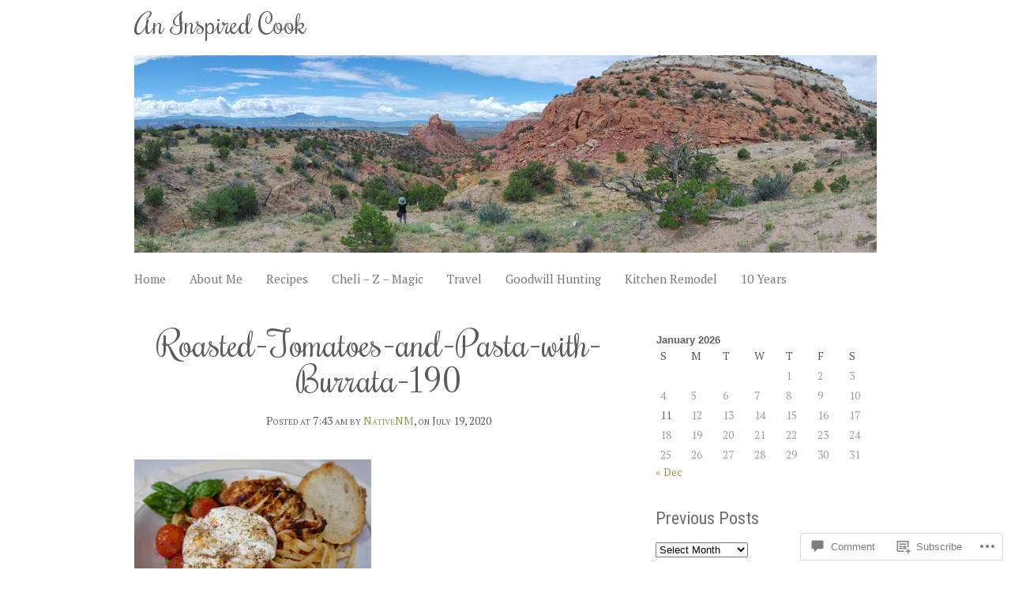

--- FILE ---
content_type: text/html; charset=UTF-8
request_url: https://aninspiredcook.com/2020/07/23/roasted-tomatoes-and-pasta-with-burrata/roasted-tomatoes-and-pasta-with-burrata-190/
body_size: 21387
content:
<!DOCTYPE html>
<html lang="en">
<head>
<meta charset="UTF-8" />
<meta name="viewport" content="width=device-width" />
<title>Roasted-Tomatoes-and-Pasta-with-Burrata-190 | An Inspired Cook</title>
<link rel="profile" href="http://gmpg.org/xfn/11" />
<link rel="pingback" href="https://aninspiredcook.com/xmlrpc.php" />
<!--[if lt IE 9]>
<script src="https://s0.wp.com/wp-content/themes/premium/personal/js/html5.js" type="text/javascript"></script>
<![endif]-->

<meta name='robots' content='max-image-preview:large' />

<!-- Async WordPress.com Remote Login -->
<script id="wpcom_remote_login_js">
var wpcom_remote_login_extra_auth = '';
function wpcom_remote_login_remove_dom_node_id( element_id ) {
	var dom_node = document.getElementById( element_id );
	if ( dom_node ) { dom_node.parentNode.removeChild( dom_node ); }
}
function wpcom_remote_login_remove_dom_node_classes( class_name ) {
	var dom_nodes = document.querySelectorAll( '.' + class_name );
	for ( var i = 0; i < dom_nodes.length; i++ ) {
		dom_nodes[ i ].parentNode.removeChild( dom_nodes[ i ] );
	}
}
function wpcom_remote_login_final_cleanup() {
	wpcom_remote_login_remove_dom_node_classes( "wpcom_remote_login_msg" );
	wpcom_remote_login_remove_dom_node_id( "wpcom_remote_login_key" );
	wpcom_remote_login_remove_dom_node_id( "wpcom_remote_login_validate" );
	wpcom_remote_login_remove_dom_node_id( "wpcom_remote_login_js" );
	wpcom_remote_login_remove_dom_node_id( "wpcom_request_access_iframe" );
	wpcom_remote_login_remove_dom_node_id( "wpcom_request_access_styles" );
}

// Watch for messages back from the remote login
window.addEventListener( "message", function( e ) {
	if ( e.origin === "https://r-login.wordpress.com" ) {
		var data = {};
		try {
			data = JSON.parse( e.data );
		} catch( e ) {
			wpcom_remote_login_final_cleanup();
			return;
		}

		if ( data.msg === 'LOGIN' ) {
			// Clean up the login check iframe
			wpcom_remote_login_remove_dom_node_id( "wpcom_remote_login_key" );

			var id_regex = new RegExp( /^[0-9]+$/ );
			var token_regex = new RegExp( /^.*|.*|.*$/ );
			if (
				token_regex.test( data.token )
				&& id_regex.test( data.wpcomid )
			) {
				// We have everything we need to ask for a login
				var script = document.createElement( "script" );
				script.setAttribute( "id", "wpcom_remote_login_validate" );
				script.src = '/remote-login.php?wpcom_remote_login=validate'
					+ '&wpcomid=' + data.wpcomid
					+ '&token=' + encodeURIComponent( data.token )
					+ '&host=' + window.location.protocol
					+ '//' + window.location.hostname
					+ '&postid=22620'
					+ '&is_singular=';
				document.body.appendChild( script );
			}

			return;
		}

		// Safari ITP, not logged in, so redirect
		if ( data.msg === 'LOGIN-REDIRECT' ) {
			window.location = 'https://wordpress.com/log-in?redirect_to=' + window.location.href;
			return;
		}

		// Safari ITP, storage access failed, remove the request
		if ( data.msg === 'LOGIN-REMOVE' ) {
			var css_zap = 'html { -webkit-transition: margin-top 1s; transition: margin-top 1s; } /* 9001 */ html { margin-top: 0 !important; } * html body { margin-top: 0 !important; } @media screen and ( max-width: 782px ) { html { margin-top: 0 !important; } * html body { margin-top: 0 !important; } }';
			var style_zap = document.createElement( 'style' );
			style_zap.type = 'text/css';
			style_zap.appendChild( document.createTextNode( css_zap ) );
			document.body.appendChild( style_zap );

			var e = document.getElementById( 'wpcom_request_access_iframe' );
			e.parentNode.removeChild( e );

			document.cookie = 'wordpress_com_login_access=denied; path=/; max-age=31536000';

			return;
		}

		// Safari ITP
		if ( data.msg === 'REQUEST_ACCESS' ) {
			console.log( 'request access: safari' );

			// Check ITP iframe enable/disable knob
			if ( wpcom_remote_login_extra_auth !== 'safari_itp_iframe' ) {
				return;
			}

			// If we are in a "private window" there is no ITP.
			var private_window = false;
			try {
				var opendb = window.openDatabase( null, null, null, null );
			} catch( e ) {
				private_window = true;
			}

			if ( private_window ) {
				console.log( 'private window' );
				return;
			}

			var iframe = document.createElement( 'iframe' );
			iframe.id = 'wpcom_request_access_iframe';
			iframe.setAttribute( 'scrolling', 'no' );
			iframe.setAttribute( 'sandbox', 'allow-storage-access-by-user-activation allow-scripts allow-same-origin allow-top-navigation-by-user-activation' );
			iframe.src = 'https://r-login.wordpress.com/remote-login.php?wpcom_remote_login=request_access&origin=' + encodeURIComponent( data.origin ) + '&wpcomid=' + encodeURIComponent( data.wpcomid );

			var css = 'html { -webkit-transition: margin-top 1s; transition: margin-top 1s; } /* 9001 */ html { margin-top: 46px !important; } * html body { margin-top: 46px !important; } @media screen and ( max-width: 660px ) { html { margin-top: 71px !important; } * html body { margin-top: 71px !important; } #wpcom_request_access_iframe { display: block; height: 71px !important; } } #wpcom_request_access_iframe { border: 0px; height: 46px; position: fixed; top: 0; left: 0; width: 100%; min-width: 100%; z-index: 99999; background: #23282d; } ';

			var style = document.createElement( 'style' );
			style.type = 'text/css';
			style.id = 'wpcom_request_access_styles';
			style.appendChild( document.createTextNode( css ) );
			document.body.appendChild( style );

			document.body.appendChild( iframe );
		}

		if ( data.msg === 'DONE' ) {
			wpcom_remote_login_final_cleanup();
		}
	}
}, false );

// Inject the remote login iframe after the page has had a chance to load
// more critical resources
window.addEventListener( "DOMContentLoaded", function( e ) {
	var iframe = document.createElement( "iframe" );
	iframe.style.display = "none";
	iframe.setAttribute( "scrolling", "no" );
	iframe.setAttribute( "id", "wpcom_remote_login_key" );
	iframe.src = "https://r-login.wordpress.com/remote-login.php"
		+ "?wpcom_remote_login=key"
		+ "&origin=aHR0cHM6Ly9hbmluc3BpcmVkY29vay5jb20%3D"
		+ "&wpcomid=24408133"
		+ "&time=" + Math.floor( Date.now() / 1000 );
	document.body.appendChild( iframe );
}, false );
</script>
<link rel='dns-prefetch' href='//s0.wp.com' />
<link rel='dns-prefetch' href='//widgets.wp.com' />
<link rel='dns-prefetch' href='//wordpress.com' />
<link rel='dns-prefetch' href='//fonts-api.wp.com' />
<link rel="alternate" type="application/rss+xml" title="An Inspired Cook &raquo; Feed" href="https://aninspiredcook.com/feed/" />
<link rel="alternate" type="application/rss+xml" title="An Inspired Cook &raquo; Comments Feed" href="https://aninspiredcook.com/comments/feed/" />
<link rel="alternate" type="application/rss+xml" title="An Inspired Cook &raquo; Roasted-Tomatoes-and-Pasta-with-Burrata-190 Comments Feed" href="https://aninspiredcook.com/2020/07/23/roasted-tomatoes-and-pasta-with-burrata/roasted-tomatoes-and-pasta-with-burrata-190/#main/feed/" />
	<script type="text/javascript">
		/* <![CDATA[ */
		function addLoadEvent(func) {
			var oldonload = window.onload;
			if (typeof window.onload != 'function') {
				window.onload = func;
			} else {
				window.onload = function () {
					oldonload();
					func();
				}
			}
		}
		/* ]]> */
	</script>
	<style id='wp-emoji-styles-inline-css'>

	img.wp-smiley, img.emoji {
		display: inline !important;
		border: none !important;
		box-shadow: none !important;
		height: 1em !important;
		width: 1em !important;
		margin: 0 0.07em !important;
		vertical-align: -0.1em !important;
		background: none !important;
		padding: 0 !important;
	}
/*# sourceURL=wp-emoji-styles-inline-css */
</style>
<link crossorigin='anonymous' rel='stylesheet' id='all-css-2-1' href='/wp-content/plugins/gutenberg-core/v22.2.0/build/styles/block-library/style.css?m=1764855221i&cssminify=yes' type='text/css' media='all' />
<style id='wp-block-library-inline-css'>
.has-text-align-justify {
	text-align:justify;
}
.has-text-align-justify{text-align:justify;}

/*# sourceURL=wp-block-library-inline-css */
</style><style id='global-styles-inline-css'>
:root{--wp--preset--aspect-ratio--square: 1;--wp--preset--aspect-ratio--4-3: 4/3;--wp--preset--aspect-ratio--3-4: 3/4;--wp--preset--aspect-ratio--3-2: 3/2;--wp--preset--aspect-ratio--2-3: 2/3;--wp--preset--aspect-ratio--16-9: 16/9;--wp--preset--aspect-ratio--9-16: 9/16;--wp--preset--color--black: #000000;--wp--preset--color--cyan-bluish-gray: #abb8c3;--wp--preset--color--white: #ffffff;--wp--preset--color--pale-pink: #f78da7;--wp--preset--color--vivid-red: #cf2e2e;--wp--preset--color--luminous-vivid-orange: #ff6900;--wp--preset--color--luminous-vivid-amber: #fcb900;--wp--preset--color--light-green-cyan: #7bdcb5;--wp--preset--color--vivid-green-cyan: #00d084;--wp--preset--color--pale-cyan-blue: #8ed1fc;--wp--preset--color--vivid-cyan-blue: #0693e3;--wp--preset--color--vivid-purple: #9b51e0;--wp--preset--gradient--vivid-cyan-blue-to-vivid-purple: linear-gradient(135deg,rgb(6,147,227) 0%,rgb(155,81,224) 100%);--wp--preset--gradient--light-green-cyan-to-vivid-green-cyan: linear-gradient(135deg,rgb(122,220,180) 0%,rgb(0,208,130) 100%);--wp--preset--gradient--luminous-vivid-amber-to-luminous-vivid-orange: linear-gradient(135deg,rgb(252,185,0) 0%,rgb(255,105,0) 100%);--wp--preset--gradient--luminous-vivid-orange-to-vivid-red: linear-gradient(135deg,rgb(255,105,0) 0%,rgb(207,46,46) 100%);--wp--preset--gradient--very-light-gray-to-cyan-bluish-gray: linear-gradient(135deg,rgb(238,238,238) 0%,rgb(169,184,195) 100%);--wp--preset--gradient--cool-to-warm-spectrum: linear-gradient(135deg,rgb(74,234,220) 0%,rgb(151,120,209) 20%,rgb(207,42,186) 40%,rgb(238,44,130) 60%,rgb(251,105,98) 80%,rgb(254,248,76) 100%);--wp--preset--gradient--blush-light-purple: linear-gradient(135deg,rgb(255,206,236) 0%,rgb(152,150,240) 100%);--wp--preset--gradient--blush-bordeaux: linear-gradient(135deg,rgb(254,205,165) 0%,rgb(254,45,45) 50%,rgb(107,0,62) 100%);--wp--preset--gradient--luminous-dusk: linear-gradient(135deg,rgb(255,203,112) 0%,rgb(199,81,192) 50%,rgb(65,88,208) 100%);--wp--preset--gradient--pale-ocean: linear-gradient(135deg,rgb(255,245,203) 0%,rgb(182,227,212) 50%,rgb(51,167,181) 100%);--wp--preset--gradient--electric-grass: linear-gradient(135deg,rgb(202,248,128) 0%,rgb(113,206,126) 100%);--wp--preset--gradient--midnight: linear-gradient(135deg,rgb(2,3,129) 0%,rgb(40,116,252) 100%);--wp--preset--font-size--small: 13px;--wp--preset--font-size--medium: 20px;--wp--preset--font-size--large: 36px;--wp--preset--font-size--x-large: 42px;--wp--preset--font-family--albert-sans: 'Albert Sans', sans-serif;--wp--preset--font-family--alegreya: Alegreya, serif;--wp--preset--font-family--arvo: Arvo, serif;--wp--preset--font-family--bodoni-moda: 'Bodoni Moda', serif;--wp--preset--font-family--bricolage-grotesque: 'Bricolage Grotesque', sans-serif;--wp--preset--font-family--cabin: Cabin, sans-serif;--wp--preset--font-family--chivo: Chivo, sans-serif;--wp--preset--font-family--commissioner: Commissioner, sans-serif;--wp--preset--font-family--cormorant: Cormorant, serif;--wp--preset--font-family--courier-prime: 'Courier Prime', monospace;--wp--preset--font-family--crimson-pro: 'Crimson Pro', serif;--wp--preset--font-family--dm-mono: 'DM Mono', monospace;--wp--preset--font-family--dm-sans: 'DM Sans', sans-serif;--wp--preset--font-family--dm-serif-display: 'DM Serif Display', serif;--wp--preset--font-family--domine: Domine, serif;--wp--preset--font-family--eb-garamond: 'EB Garamond', serif;--wp--preset--font-family--epilogue: Epilogue, sans-serif;--wp--preset--font-family--fahkwang: Fahkwang, sans-serif;--wp--preset--font-family--figtree: Figtree, sans-serif;--wp--preset--font-family--fira-sans: 'Fira Sans', sans-serif;--wp--preset--font-family--fjalla-one: 'Fjalla One', sans-serif;--wp--preset--font-family--fraunces: Fraunces, serif;--wp--preset--font-family--gabarito: Gabarito, system-ui;--wp--preset--font-family--ibm-plex-mono: 'IBM Plex Mono', monospace;--wp--preset--font-family--ibm-plex-sans: 'IBM Plex Sans', sans-serif;--wp--preset--font-family--ibarra-real-nova: 'Ibarra Real Nova', serif;--wp--preset--font-family--instrument-serif: 'Instrument Serif', serif;--wp--preset--font-family--inter: Inter, sans-serif;--wp--preset--font-family--josefin-sans: 'Josefin Sans', sans-serif;--wp--preset--font-family--jost: Jost, sans-serif;--wp--preset--font-family--libre-baskerville: 'Libre Baskerville', serif;--wp--preset--font-family--libre-franklin: 'Libre Franklin', sans-serif;--wp--preset--font-family--literata: Literata, serif;--wp--preset--font-family--lora: Lora, serif;--wp--preset--font-family--merriweather: Merriweather, serif;--wp--preset--font-family--montserrat: Montserrat, sans-serif;--wp--preset--font-family--newsreader: Newsreader, serif;--wp--preset--font-family--noto-sans-mono: 'Noto Sans Mono', sans-serif;--wp--preset--font-family--nunito: Nunito, sans-serif;--wp--preset--font-family--open-sans: 'Open Sans', sans-serif;--wp--preset--font-family--overpass: Overpass, sans-serif;--wp--preset--font-family--pt-serif: 'PT Serif', serif;--wp--preset--font-family--petrona: Petrona, serif;--wp--preset--font-family--piazzolla: Piazzolla, serif;--wp--preset--font-family--playfair-display: 'Playfair Display', serif;--wp--preset--font-family--plus-jakarta-sans: 'Plus Jakarta Sans', sans-serif;--wp--preset--font-family--poppins: Poppins, sans-serif;--wp--preset--font-family--raleway: Raleway, sans-serif;--wp--preset--font-family--roboto: Roboto, sans-serif;--wp--preset--font-family--roboto-slab: 'Roboto Slab', serif;--wp--preset--font-family--rubik: Rubik, sans-serif;--wp--preset--font-family--rufina: Rufina, serif;--wp--preset--font-family--sora: Sora, sans-serif;--wp--preset--font-family--source-sans-3: 'Source Sans 3', sans-serif;--wp--preset--font-family--source-serif-4: 'Source Serif 4', serif;--wp--preset--font-family--space-mono: 'Space Mono', monospace;--wp--preset--font-family--syne: Syne, sans-serif;--wp--preset--font-family--texturina: Texturina, serif;--wp--preset--font-family--urbanist: Urbanist, sans-serif;--wp--preset--font-family--work-sans: 'Work Sans', sans-serif;--wp--preset--spacing--20: 0.44rem;--wp--preset--spacing--30: 0.67rem;--wp--preset--spacing--40: 1rem;--wp--preset--spacing--50: 1.5rem;--wp--preset--spacing--60: 2.25rem;--wp--preset--spacing--70: 3.38rem;--wp--preset--spacing--80: 5.06rem;--wp--preset--shadow--natural: 6px 6px 9px rgba(0, 0, 0, 0.2);--wp--preset--shadow--deep: 12px 12px 50px rgba(0, 0, 0, 0.4);--wp--preset--shadow--sharp: 6px 6px 0px rgba(0, 0, 0, 0.2);--wp--preset--shadow--outlined: 6px 6px 0px -3px rgb(255, 255, 255), 6px 6px rgb(0, 0, 0);--wp--preset--shadow--crisp: 6px 6px 0px rgb(0, 0, 0);}:where(.is-layout-flex){gap: 0.5em;}:where(.is-layout-grid){gap: 0.5em;}body .is-layout-flex{display: flex;}.is-layout-flex{flex-wrap: wrap;align-items: center;}.is-layout-flex > :is(*, div){margin: 0;}body .is-layout-grid{display: grid;}.is-layout-grid > :is(*, div){margin: 0;}:where(.wp-block-columns.is-layout-flex){gap: 2em;}:where(.wp-block-columns.is-layout-grid){gap: 2em;}:where(.wp-block-post-template.is-layout-flex){gap: 1.25em;}:where(.wp-block-post-template.is-layout-grid){gap: 1.25em;}.has-black-color{color: var(--wp--preset--color--black) !important;}.has-cyan-bluish-gray-color{color: var(--wp--preset--color--cyan-bluish-gray) !important;}.has-white-color{color: var(--wp--preset--color--white) !important;}.has-pale-pink-color{color: var(--wp--preset--color--pale-pink) !important;}.has-vivid-red-color{color: var(--wp--preset--color--vivid-red) !important;}.has-luminous-vivid-orange-color{color: var(--wp--preset--color--luminous-vivid-orange) !important;}.has-luminous-vivid-amber-color{color: var(--wp--preset--color--luminous-vivid-amber) !important;}.has-light-green-cyan-color{color: var(--wp--preset--color--light-green-cyan) !important;}.has-vivid-green-cyan-color{color: var(--wp--preset--color--vivid-green-cyan) !important;}.has-pale-cyan-blue-color{color: var(--wp--preset--color--pale-cyan-blue) !important;}.has-vivid-cyan-blue-color{color: var(--wp--preset--color--vivid-cyan-blue) !important;}.has-vivid-purple-color{color: var(--wp--preset--color--vivid-purple) !important;}.has-black-background-color{background-color: var(--wp--preset--color--black) !important;}.has-cyan-bluish-gray-background-color{background-color: var(--wp--preset--color--cyan-bluish-gray) !important;}.has-white-background-color{background-color: var(--wp--preset--color--white) !important;}.has-pale-pink-background-color{background-color: var(--wp--preset--color--pale-pink) !important;}.has-vivid-red-background-color{background-color: var(--wp--preset--color--vivid-red) !important;}.has-luminous-vivid-orange-background-color{background-color: var(--wp--preset--color--luminous-vivid-orange) !important;}.has-luminous-vivid-amber-background-color{background-color: var(--wp--preset--color--luminous-vivid-amber) !important;}.has-light-green-cyan-background-color{background-color: var(--wp--preset--color--light-green-cyan) !important;}.has-vivid-green-cyan-background-color{background-color: var(--wp--preset--color--vivid-green-cyan) !important;}.has-pale-cyan-blue-background-color{background-color: var(--wp--preset--color--pale-cyan-blue) !important;}.has-vivid-cyan-blue-background-color{background-color: var(--wp--preset--color--vivid-cyan-blue) !important;}.has-vivid-purple-background-color{background-color: var(--wp--preset--color--vivid-purple) !important;}.has-black-border-color{border-color: var(--wp--preset--color--black) !important;}.has-cyan-bluish-gray-border-color{border-color: var(--wp--preset--color--cyan-bluish-gray) !important;}.has-white-border-color{border-color: var(--wp--preset--color--white) !important;}.has-pale-pink-border-color{border-color: var(--wp--preset--color--pale-pink) !important;}.has-vivid-red-border-color{border-color: var(--wp--preset--color--vivid-red) !important;}.has-luminous-vivid-orange-border-color{border-color: var(--wp--preset--color--luminous-vivid-orange) !important;}.has-luminous-vivid-amber-border-color{border-color: var(--wp--preset--color--luminous-vivid-amber) !important;}.has-light-green-cyan-border-color{border-color: var(--wp--preset--color--light-green-cyan) !important;}.has-vivid-green-cyan-border-color{border-color: var(--wp--preset--color--vivid-green-cyan) !important;}.has-pale-cyan-blue-border-color{border-color: var(--wp--preset--color--pale-cyan-blue) !important;}.has-vivid-cyan-blue-border-color{border-color: var(--wp--preset--color--vivid-cyan-blue) !important;}.has-vivid-purple-border-color{border-color: var(--wp--preset--color--vivid-purple) !important;}.has-vivid-cyan-blue-to-vivid-purple-gradient-background{background: var(--wp--preset--gradient--vivid-cyan-blue-to-vivid-purple) !important;}.has-light-green-cyan-to-vivid-green-cyan-gradient-background{background: var(--wp--preset--gradient--light-green-cyan-to-vivid-green-cyan) !important;}.has-luminous-vivid-amber-to-luminous-vivid-orange-gradient-background{background: var(--wp--preset--gradient--luminous-vivid-amber-to-luminous-vivid-orange) !important;}.has-luminous-vivid-orange-to-vivid-red-gradient-background{background: var(--wp--preset--gradient--luminous-vivid-orange-to-vivid-red) !important;}.has-very-light-gray-to-cyan-bluish-gray-gradient-background{background: var(--wp--preset--gradient--very-light-gray-to-cyan-bluish-gray) !important;}.has-cool-to-warm-spectrum-gradient-background{background: var(--wp--preset--gradient--cool-to-warm-spectrum) !important;}.has-blush-light-purple-gradient-background{background: var(--wp--preset--gradient--blush-light-purple) !important;}.has-blush-bordeaux-gradient-background{background: var(--wp--preset--gradient--blush-bordeaux) !important;}.has-luminous-dusk-gradient-background{background: var(--wp--preset--gradient--luminous-dusk) !important;}.has-pale-ocean-gradient-background{background: var(--wp--preset--gradient--pale-ocean) !important;}.has-electric-grass-gradient-background{background: var(--wp--preset--gradient--electric-grass) !important;}.has-midnight-gradient-background{background: var(--wp--preset--gradient--midnight) !important;}.has-small-font-size{font-size: var(--wp--preset--font-size--small) !important;}.has-medium-font-size{font-size: var(--wp--preset--font-size--medium) !important;}.has-large-font-size{font-size: var(--wp--preset--font-size--large) !important;}.has-x-large-font-size{font-size: var(--wp--preset--font-size--x-large) !important;}.has-albert-sans-font-family{font-family: var(--wp--preset--font-family--albert-sans) !important;}.has-alegreya-font-family{font-family: var(--wp--preset--font-family--alegreya) !important;}.has-arvo-font-family{font-family: var(--wp--preset--font-family--arvo) !important;}.has-bodoni-moda-font-family{font-family: var(--wp--preset--font-family--bodoni-moda) !important;}.has-bricolage-grotesque-font-family{font-family: var(--wp--preset--font-family--bricolage-grotesque) !important;}.has-cabin-font-family{font-family: var(--wp--preset--font-family--cabin) !important;}.has-chivo-font-family{font-family: var(--wp--preset--font-family--chivo) !important;}.has-commissioner-font-family{font-family: var(--wp--preset--font-family--commissioner) !important;}.has-cormorant-font-family{font-family: var(--wp--preset--font-family--cormorant) !important;}.has-courier-prime-font-family{font-family: var(--wp--preset--font-family--courier-prime) !important;}.has-crimson-pro-font-family{font-family: var(--wp--preset--font-family--crimson-pro) !important;}.has-dm-mono-font-family{font-family: var(--wp--preset--font-family--dm-mono) !important;}.has-dm-sans-font-family{font-family: var(--wp--preset--font-family--dm-sans) !important;}.has-dm-serif-display-font-family{font-family: var(--wp--preset--font-family--dm-serif-display) !important;}.has-domine-font-family{font-family: var(--wp--preset--font-family--domine) !important;}.has-eb-garamond-font-family{font-family: var(--wp--preset--font-family--eb-garamond) !important;}.has-epilogue-font-family{font-family: var(--wp--preset--font-family--epilogue) !important;}.has-fahkwang-font-family{font-family: var(--wp--preset--font-family--fahkwang) !important;}.has-figtree-font-family{font-family: var(--wp--preset--font-family--figtree) !important;}.has-fira-sans-font-family{font-family: var(--wp--preset--font-family--fira-sans) !important;}.has-fjalla-one-font-family{font-family: var(--wp--preset--font-family--fjalla-one) !important;}.has-fraunces-font-family{font-family: var(--wp--preset--font-family--fraunces) !important;}.has-gabarito-font-family{font-family: var(--wp--preset--font-family--gabarito) !important;}.has-ibm-plex-mono-font-family{font-family: var(--wp--preset--font-family--ibm-plex-mono) !important;}.has-ibm-plex-sans-font-family{font-family: var(--wp--preset--font-family--ibm-plex-sans) !important;}.has-ibarra-real-nova-font-family{font-family: var(--wp--preset--font-family--ibarra-real-nova) !important;}.has-instrument-serif-font-family{font-family: var(--wp--preset--font-family--instrument-serif) !important;}.has-inter-font-family{font-family: var(--wp--preset--font-family--inter) !important;}.has-josefin-sans-font-family{font-family: var(--wp--preset--font-family--josefin-sans) !important;}.has-jost-font-family{font-family: var(--wp--preset--font-family--jost) !important;}.has-libre-baskerville-font-family{font-family: var(--wp--preset--font-family--libre-baskerville) !important;}.has-libre-franklin-font-family{font-family: var(--wp--preset--font-family--libre-franklin) !important;}.has-literata-font-family{font-family: var(--wp--preset--font-family--literata) !important;}.has-lora-font-family{font-family: var(--wp--preset--font-family--lora) !important;}.has-merriweather-font-family{font-family: var(--wp--preset--font-family--merriweather) !important;}.has-montserrat-font-family{font-family: var(--wp--preset--font-family--montserrat) !important;}.has-newsreader-font-family{font-family: var(--wp--preset--font-family--newsreader) !important;}.has-noto-sans-mono-font-family{font-family: var(--wp--preset--font-family--noto-sans-mono) !important;}.has-nunito-font-family{font-family: var(--wp--preset--font-family--nunito) !important;}.has-open-sans-font-family{font-family: var(--wp--preset--font-family--open-sans) !important;}.has-overpass-font-family{font-family: var(--wp--preset--font-family--overpass) !important;}.has-pt-serif-font-family{font-family: var(--wp--preset--font-family--pt-serif) !important;}.has-petrona-font-family{font-family: var(--wp--preset--font-family--petrona) !important;}.has-piazzolla-font-family{font-family: var(--wp--preset--font-family--piazzolla) !important;}.has-playfair-display-font-family{font-family: var(--wp--preset--font-family--playfair-display) !important;}.has-plus-jakarta-sans-font-family{font-family: var(--wp--preset--font-family--plus-jakarta-sans) !important;}.has-poppins-font-family{font-family: var(--wp--preset--font-family--poppins) !important;}.has-raleway-font-family{font-family: var(--wp--preset--font-family--raleway) !important;}.has-roboto-font-family{font-family: var(--wp--preset--font-family--roboto) !important;}.has-roboto-slab-font-family{font-family: var(--wp--preset--font-family--roboto-slab) !important;}.has-rubik-font-family{font-family: var(--wp--preset--font-family--rubik) !important;}.has-rufina-font-family{font-family: var(--wp--preset--font-family--rufina) !important;}.has-sora-font-family{font-family: var(--wp--preset--font-family--sora) !important;}.has-source-sans-3-font-family{font-family: var(--wp--preset--font-family--source-sans-3) !important;}.has-source-serif-4-font-family{font-family: var(--wp--preset--font-family--source-serif-4) !important;}.has-space-mono-font-family{font-family: var(--wp--preset--font-family--space-mono) !important;}.has-syne-font-family{font-family: var(--wp--preset--font-family--syne) !important;}.has-texturina-font-family{font-family: var(--wp--preset--font-family--texturina) !important;}.has-urbanist-font-family{font-family: var(--wp--preset--font-family--urbanist) !important;}.has-work-sans-font-family{font-family: var(--wp--preset--font-family--work-sans) !important;}
/*# sourceURL=global-styles-inline-css */
</style>

<style id='classic-theme-styles-inline-css'>
/*! This file is auto-generated */
.wp-block-button__link{color:#fff;background-color:#32373c;border-radius:9999px;box-shadow:none;text-decoration:none;padding:calc(.667em + 2px) calc(1.333em + 2px);font-size:1.125em}.wp-block-file__button{background:#32373c;color:#fff;text-decoration:none}
/*# sourceURL=/wp-includes/css/classic-themes.min.css */
</style>
<link crossorigin='anonymous' rel='stylesheet' id='all-css-4-1' href='/_static/??-eJx9j8sOwkAIRX/IkTZGGxfGTzHzIHVq55GBaf18aZpu1HRD4MLhAsxZ2RQZI0OoKo+195HApoKih6wZZCKg8xpHDDJ2tEQH+I/N3vXIgtOWK8b3PpLFRhmTCxIpicHXoPgpXrTHDchZ25cSaV2xNoBq3HqPCaNLBXTlFDSztz8UULFgqh8dTFiMOIu4fEnf9XLLPdza7tI07fl66oYPKzZ26Q==&cssminify=yes' type='text/css' media='all' />
<link rel='stylesheet' id='verbum-gutenberg-css-css' href='https://widgets.wp.com/verbum-block-editor/block-editor.css?ver=1738686361' media='all' />
<link crossorigin='anonymous' rel='stylesheet' id='all-css-6-1' href='/_static/??/wp-content/mu-plugins/comment-likes/css/comment-likes.css,/i/noticons/noticons.css?m=1436783281j&cssminify=yes' type='text/css' media='all' />
<link rel='stylesheet' id='personal-google-rochester-css' href='https://fonts-api.wp.com/css?family=Rochester&#038;ver=6.9-RC2-61304' media='all' />
<link rel='stylesheet' id='personal-google-ptserif-css' href='https://fonts-api.wp.com/css?family=PT+Serif%3A400%2C700%2C400italic%2C700italic&#038;ver=6.9-RC2-61304' media='all' />
<link rel='stylesheet' id='personal-google-roboto-css' href='https://fonts-api.wp.com/css?family=Roboto+Condensed%3A400%2C700&#038;ver=6.9-RC2-61304' media='all' />
<link crossorigin='anonymous' rel='stylesheet' id='all-css-12-1' href='/_static/??-eJx9i8sKwjAQAH/IuNVSaA/it8SwjZF9hOwG8e9bb/XibQZm4F1DUnEUB38io0FtyKUzVGymEgnMP4TnZHaCQ809VOq5iEHDB2neMcNeHfTflFEDaYpeVH4krBRL+653vl2meRmn6zgPrw3vyD9e&cssminify=yes' type='text/css' media='all' />
<style id='jetpack-global-styles-frontend-style-inline-css'>
:root { --font-headings: unset; --font-base: unset; --font-headings-default: -apple-system,BlinkMacSystemFont,"Segoe UI",Roboto,Oxygen-Sans,Ubuntu,Cantarell,"Helvetica Neue",sans-serif; --font-base-default: -apple-system,BlinkMacSystemFont,"Segoe UI",Roboto,Oxygen-Sans,Ubuntu,Cantarell,"Helvetica Neue",sans-serif;}
/*# sourceURL=jetpack-global-styles-frontend-style-inline-css */
</style>
<link crossorigin='anonymous' rel='stylesheet' id='all-css-14-1' href='/wp-content/themes/h4/global.css?m=1420737423i&cssminify=yes' type='text/css' media='all' />
<script type="text/javascript" id="wpcom-actionbar-placeholder-js-extra">
/* <![CDATA[ */
var actionbardata = {"siteID":"24408133","postID":"22620","siteURL":"https://aninspiredcook.com","xhrURL":"https://aninspiredcook.com/wp-admin/admin-ajax.php","nonce":"bdae942ed4","isLoggedIn":"","statusMessage":"","subsEmailDefault":"instantly","proxyScriptUrl":"https://s0.wp.com/wp-content/js/wpcom-proxy-request.js?m=1513050504i&amp;ver=20211021","shortlink":"https://wp.me/a1EpFz-5SQ","i18n":{"followedText":"New posts from this site will now appear in your \u003Ca href=\"https://wordpress.com/reader\"\u003EReader\u003C/a\u003E","foldBar":"Collapse this bar","unfoldBar":"Expand this bar","shortLinkCopied":"Shortlink copied to clipboard."}};
//# sourceURL=wpcom-actionbar-placeholder-js-extra
/* ]]> */
</script>
<script type="text/javascript" id="jetpack-mu-wpcom-settings-js-before">
/* <![CDATA[ */
var JETPACK_MU_WPCOM_SETTINGS = {"assetsUrl":"https://s0.wp.com/wp-content/mu-plugins/jetpack-mu-wpcom-plugin/sun/jetpack_vendor/automattic/jetpack-mu-wpcom/src/build/"};
//# sourceURL=jetpack-mu-wpcom-settings-js-before
/* ]]> */
</script>
<script crossorigin='anonymous' type='text/javascript'  src='/wp-content/js/rlt-proxy.js?m=1720530689i'></script>
<script type="text/javascript" id="rlt-proxy-js-after">
/* <![CDATA[ */
	rltInitialize( {"token":null,"iframeOrigins":["https:\/\/widgets.wp.com"]} );
//# sourceURL=rlt-proxy-js-after
/* ]]> */
</script>
<link rel="EditURI" type="application/rsd+xml" title="RSD" href="https://aninspiredcook.wordpress.com/xmlrpc.php?rsd" />
<meta name="generator" content="WordPress.com" />
<link rel="canonical" href="https://aninspiredcook.com/2020/07/23/roasted-tomatoes-and-pasta-with-burrata/roasted-tomatoes-and-pasta-with-burrata-190/#main" />
<link rel='shortlink' href='https://wp.me/a1EpFz-5SQ' />
<link rel="alternate" type="application/json+oembed" href="https://public-api.wordpress.com/oembed/?format=json&amp;url=https%3A%2F%2Faninspiredcook.com%2F2020%2F07%2F23%2Froasted-tomatoes-and-pasta-with-burrata%2Froasted-tomatoes-and-pasta-with-burrata-190%2F%23main&amp;for=wpcom-auto-discovery" /><link rel="alternate" type="application/xml+oembed" href="https://public-api.wordpress.com/oembed/?format=xml&amp;url=https%3A%2F%2Faninspiredcook.com%2F2020%2F07%2F23%2Froasted-tomatoes-and-pasta-with-burrata%2Froasted-tomatoes-and-pasta-with-burrata-190%2F%23main&amp;for=wpcom-auto-discovery" />
<!-- Jetpack Open Graph Tags -->
<meta property="og:type" content="article" />
<meta property="og:title" content="Roasted-Tomatoes-and-Pasta-with-Burrata-190" />
<meta property="og:url" content="https://aninspiredcook.com/2020/07/23/roasted-tomatoes-and-pasta-with-burrata/roasted-tomatoes-and-pasta-with-burrata-190/#main" />
<meta property="og:description" content="Visit the post for more." />
<meta property="article:published_time" content="2020-07-19T13:43:54+00:00" />
<meta property="article:modified_time" content="2020-07-19T13:43:54+00:00" />
<meta property="og:site_name" content="An Inspired Cook" />
<meta property="og:image" content="https://aninspiredcook.com/wp-content/uploads/2020/07/roasted-tomatoes-and-pasta-with-burrata-190.jpg" />
<meta property="og:image:alt" content="" />
<meta property="og:locale" content="en_US" />
<meta property="article:publisher" content="https://www.facebook.com/WordPresscom" />
<meta name="twitter:text:title" content="Roasted-Tomatoes-and-Pasta-with-Burrata-190" />
<meta name="twitter:image" content="https://aninspiredcook.com/wp-content/uploads/2020/07/roasted-tomatoes-and-pasta-with-burrata-190.jpg?w=640" />
<meta name="twitter:card" content="summary_large_image" />
<meta name="twitter:description" content="Visit the post for more." />

<!-- End Jetpack Open Graph Tags -->
<link rel="shortcut icon" type="image/x-icon" href="https://secure.gravatar.com/blavatar/efde3812c01d6c0e607009f1275ed9ba537a63482c0ac1abbaacc7ba047ed1fd?s=32" sizes="16x16" />
<link rel="icon" type="image/x-icon" href="https://secure.gravatar.com/blavatar/efde3812c01d6c0e607009f1275ed9ba537a63482c0ac1abbaacc7ba047ed1fd?s=32" sizes="16x16" />
<link rel="apple-touch-icon" href="https://secure.gravatar.com/blavatar/efde3812c01d6c0e607009f1275ed9ba537a63482c0ac1abbaacc7ba047ed1fd?s=114" />
<link rel='openid.server' href='https://aninspiredcook.com/?openidserver=1' />
<link rel='openid.delegate' href='https://aninspiredcook.com/' />
<link rel="search" type="application/opensearchdescription+xml" href="https://aninspiredcook.com/osd.xml" title="An Inspired Cook" />
<link rel="search" type="application/opensearchdescription+xml" href="https://s1.wp.com/opensearch.xml" title="WordPress.com" />
		<style type="text/css">
			.recentcomments a {
				display: inline !important;
				padding: 0 !important;
				margin: 0 !important;
			}

			table.recentcommentsavatartop img.avatar, table.recentcommentsavatarend img.avatar {
				border: 0px;
				margin: 0;
			}

			table.recentcommentsavatartop a, table.recentcommentsavatarend a {
				border: 0px !important;
				background-color: transparent !important;
			}

			td.recentcommentsavatarend, td.recentcommentsavatartop {
				padding: 0px 0px 1px 0px;
				margin: 0px;
			}

			td.recentcommentstextend {
				border: none !important;
				padding: 0px 0px 2px 10px;
			}

			.rtl td.recentcommentstextend {
				padding: 0px 10px 2px 0px;
			}

			td.recentcommentstexttop {
				border: none;
				padding: 0px 0px 0px 10px;
			}

			.rtl td.recentcommentstexttop {
				padding: 0px 10px 0px 0px;
			}
		</style>
		<style type="text/css" id="custom-colors-css">	#header-container {
		border-bottom: none;
	}
	.format-quote .copy {
		background-color: transparent;
		background-image: none;
	}
	.format-quote cite,
	pre {
		background-color: transparent;
	}
	pre {
		border: none;
	}
	#wpstats {
		display: none;
	}
.format-quote .copy { bg: #ffffff;}
body { color: #5B5B5B;}
#footer h4, .copy h2, .copy h3, .copy h4, .copy h5, .comment h4.comment-name, .three-column .post-title, .page-title a, .post-title a, .attachment-title a, h4.widgettitle, .entry-meta a, .comments .section-title, #respond h3#reply-title { color: #6D6D6D;}
ul#nav ul.sub-menu li a:hover, h5.date, .entry-meta, .wp-caption p.wp-caption-text { color: #5B5B5B;}
a.action-link, .dater .month, .copy table th, .comment h4.comment-name a, .logo h1 a:hover, a, .entry-meta a:hover, .more-link, .infinite-scroll #infinite-handle span, .comment-reply-link { color: #9A9657;}
.copy blockquote { border-left-color: #9A9657;}
.page-title a:hover, .post-title a:hover, .attachment-title a:hover { color: #7C7A45;}
ul#nav ul.sub-menu li a, ul#nav li a:hover, a:hover, .format-quote cite a:hover { color: #6D6D6D;}
input[type=button]:hover, input[type=submit]:hover { background-color: #000000;}
.logo h1 a { color: #5B5B5B;}
ul#nav ul.sub-menu li { border-bottom-color: #000000;}
ul#nav ul.sub-menu li { border-bottom-color: rgba( 0, 0, 0, 0.15 );}
ul#nav ul.sub-menu { border-color: #000000;}
ul#nav ul.sub-menu { border-color: rgba( 0, 0, 0, 0.18 );}
.blog-main-post-container li.post, .hentry.post { border-bottom-color: #CCCAB1;}
#footer, .footer-text, #about_author, #respond, li.comment { border-top-color: #CCCAB1;}
input[type=button], input[type=submit] { background-color: #CCCAB1;}
.comment-reply-link:hover, .comment-post .date a:hover, ul.widget-list li.widget a:hover, #wp-calendar td#today, .more-link:hover { color: #6D6D6D;}
#wp-calendar td { color: #9F9F9F;}
ul.widget-list li.widget li { border-bottom-color: #DDDDDD;}
div.sharedaddy div.sd-block { border-top-color: #DDDDDD;}
div.sharedaddy.sharedaddy-dark .sd-block { border-top-color: #6D6D6D;}
.three-column .date, ul#nav li a, .tagline,.comment-post .date a, .format-quote cite a { color: #777777;}
#searchform input[type=text], .copy p input[type=password], textarea { border-color: #CCCCCC;}
input[type=text] { color: #9E9E8F;}
.section-title span { color: #999999;}
</style>
<link crossorigin='anonymous' rel='stylesheet' id='all-css-0-3' href='/wp-content/mu-plugins/jetpack-plugin/sun/_inc/build/subscriptions/subscriptions.min.css?m=1753981412i&cssminify=yes' type='text/css' media='all' />
</head>

<body class="attachment wp-singular attachment-template-default single single-attachment postid-22620 attachmentid-22620 attachment-jpeg wp-theme-premiumpersonal customizer-styles-applied single-author jetpack-reblog-enabled">
<div id="header-container">
	<div id="header" class="clearfix">
		<div class="logo">
							<h1 class="site-title">
					<a href="https://aninspiredcook.com/" rel="home">
						An Inspired Cook					</a>
				</h1>
						<!--Show Tagline Image if checked in Theme Options -->
			
							<img id="header-image" src="https://aninspiredcook.com/wp-content/uploads/2024/07/cropped-banner-abiquiu-5.jpg" alt="An Inspired Cook" />
					</div>
		<ul id="nav" class="clearfix"><li id="menu-item-17896" class="menu-item menu-item-type-custom menu-item-object-custom menu-item-17896"><a href="https://aninspiredcook.wordpress.com">Home</a></li>
<li id="menu-item-17898" class="menu-item menu-item-type-post_type menu-item-object-page menu-item-17898"><a href="https://aninspiredcook.com/about-me/">About Me</a></li>
<li id="menu-item-17902" class="menu-item menu-item-type-post_type menu-item-object-page menu-item-17902"><a href="https://aninspiredcook.com/index_recipes/">Recipes</a></li>
<li id="menu-item-17905" class="menu-item menu-item-type-post_type menu-item-object-page menu-item-17905"><a href="https://aninspiredcook.com/index_cats/">Cheli – Z – Magic</a></li>
<li id="menu-item-17901" class="menu-item menu-item-type-post_type menu-item-object-page menu-item-17901"><a href="https://aninspiredcook.com/index_travel/">Travel</a></li>
<li id="menu-item-17904" class="menu-item menu-item-type-post_type menu-item-object-page menu-item-17904"><a href="https://aninspiredcook.com/index_goodwill/">Goodwill Hunting</a></li>
<li id="menu-item-20617" class="menu-item menu-item-type-post_type menu-item-object-post menu-item-20617"><a href="https://aninspiredcook.com/2019/09/10/the-kitchen-2019/">Kitchen Remodel</a></li>
<li id="menu-item-25380" class="menu-item menu-item-type-post_type menu-item-object-page menu-item-25380"><a href="https://aninspiredcook.com/10-years/">10 Years</a></li>
</ul>
	</div>
	<!--End Header -->
</div>
<!--End Header Container -->

<!--Begin Personal Nav -->
<a href="#" id="menu-drop-button"></a>

<!--Begin Content Container: Ends in footer.php -->
<div id="content-container" class="clearfix">	<ul class="double-cloumn clearfix">
		<li id="left-column">
							<div id="post-22620" class="post-22620 attachment type-attachment status-inherit hentry">
					
						
<!-- Show the Featured Image -->

<!-- Header and Author/Time information -->
<h2 class="attachment-title">Roasted-Tomatoes-and-Pasta-with-Burrata-190</h2>

	<h5 class="date"><span class="sep">Posted at </span> 7:43 am <span class="byline"> <span class="sep"> by </span> <span class="post-author vcard"><a class="url fn n" href="https://aninspiredcook.com/author/nativenm/" title="View all posts by NativeNM" rel="author">NativeNM</a></span></span>, on July 19, 2020</h5>




<!-- Begin Content -->
<div class="entry-content copy clearfix">
	<p class="attachment"><a href='https://aninspiredcook.com/wp-content/uploads/2020/07/roasted-tomatoes-and-pasta-with-burrata-190.jpg'><img width="300" height="225" src="https://aninspiredcook.com/wp-content/uploads/2020/07/roasted-tomatoes-and-pasta-with-burrata-190.jpg?w=300" class="attachment-medium size-medium" alt="" decoding="async" srcset="https://aninspiredcook.com/wp-content/uploads/2020/07/roasted-tomatoes-and-pasta-with-burrata-190.jpg?w=300 300w, https://aninspiredcook.com/wp-content/uploads/2020/07/roasted-tomatoes-and-pasta-with-burrata-190.jpg?w=150 150w, https://aninspiredcook.com/wp-content/uploads/2020/07/roasted-tomatoes-and-pasta-with-burrata-190.jpg 400w" sizes="(max-width: 300px) 100vw, 300px" data-attachment-id="22620" data-permalink="https://aninspiredcook.com/2020/07/23/roasted-tomatoes-and-pasta-with-burrata/roasted-tomatoes-and-pasta-with-burrata-190/#main" data-orig-file="https://aninspiredcook.com/wp-content/uploads/2020/07/roasted-tomatoes-and-pasta-with-burrata-190.jpg" data-orig-size="400,300" data-comments-opened="1" data-image-meta="{&quot;aperture&quot;:&quot;0&quot;,&quot;credit&quot;:&quot;&quot;,&quot;camera&quot;:&quot;&quot;,&quot;caption&quot;:&quot;&quot;,&quot;created_timestamp&quot;:&quot;0&quot;,&quot;copyright&quot;:&quot;&quot;,&quot;focal_length&quot;:&quot;0&quot;,&quot;iso&quot;:&quot;0&quot;,&quot;shutter_speed&quot;:&quot;0&quot;,&quot;title&quot;:&quot;&quot;,&quot;orientation&quot;:&quot;0&quot;}" data-image-title="Roasted-Tomatoes-and-Pasta-with-Burrata-190" data-image-description="" data-image-caption="" data-medium-file="https://aninspiredcook.com/wp-content/uploads/2020/07/roasted-tomatoes-and-pasta-with-burrata-190.jpg?w=300" data-large-file="https://aninspiredcook.com/wp-content/uploads/2020/07/roasted-tomatoes-and-pasta-with-burrata-190.jpg?w=400" /></a></p>

	<!-- Post Pagination -->
	</div>
<ul class="next-prev-post-nav">
	<li>
					&nbsp;
			</li>
	<li>
					&nbsp;
			</li>
</ul>


<!-- Category and Tag output, edit info  -->
<div class="entry-meta">
		</div>
									</div>
				<div id="comments" class="comments clearfix">

	
			<!-- Comment Form -->
		<div class="comment-form-content clearfix">
				<div id="respond" class="comment-respond">
		<h3 id="reply-title" class="comment-reply-title">Leave a comment <small><a rel="nofollow" id="cancel-comment-reply-link" href="/2020/07/23/roasted-tomatoes-and-pasta-with-burrata/roasted-tomatoes-and-pasta-with-burrata-190/#respond" style="display:none;">Cancel reply</a></small></h3><form action="https://aninspiredcook.com/wp-comments-post.php" method="post" id="commentform" class="comment-form">


<div class="comment-form__verbum transparent"></div><div class="verbum-form-meta"><input type='hidden' name='comment_post_ID' value='22620' id='comment_post_ID' />
<input type='hidden' name='comment_parent' id='comment_parent' value='0' />

			<input type="hidden" name="highlander_comment_nonce" id="highlander_comment_nonce" value="6084eeee9e" />
			<input type="hidden" name="verbum_show_subscription_modal" value="" /></div><p style="display: none;"><input type="hidden" id="akismet_comment_nonce" name="akismet_comment_nonce" value="089d394bb5" /></p><p style="display: none !important;" class="akismet-fields-container" data-prefix="ak_"><label>&#916;<textarea name="ak_hp_textarea" cols="45" rows="8" maxlength="100"></textarea></label><input type="hidden" id="ak_js_1" name="ak_js" value="94"/><script type="text/javascript">
/* <![CDATA[ */
document.getElementById( "ak_js_1" ).setAttribute( "value", ( new Date() ).getTime() );
/* ]]> */
</script>
</p></form>	</div><!-- #respond -->
			</div>
	
</div><!-- #comments -->
		</li>
		<li id="right-column">
				<ul class="widget-list">
		<li id="calendar-3" class="widget widget_calendar"><div id="calendar_wrap" class="calendar_wrap"><table id="wp-calendar" class="wp-calendar-table">
	<caption>January 2026</caption>
	<thead>
	<tr>
		<th scope="col" aria-label="Sunday">S</th>
		<th scope="col" aria-label="Monday">M</th>
		<th scope="col" aria-label="Tuesday">T</th>
		<th scope="col" aria-label="Wednesday">W</th>
		<th scope="col" aria-label="Thursday">T</th>
		<th scope="col" aria-label="Friday">F</th>
		<th scope="col" aria-label="Saturday">S</th>
	</tr>
	</thead>
	<tbody>
	<tr>
		<td colspan="4" class="pad">&nbsp;</td><td>1</td><td>2</td><td>3</td>
	</tr>
	<tr>
		<td>4</td><td>5</td><td>6</td><td>7</td><td>8</td><td>9</td><td>10</td>
	</tr>
	<tr>
		<td id="today">11</td><td>12</td><td>13</td><td>14</td><td>15</td><td>16</td><td>17</td>
	</tr>
	<tr>
		<td>18</td><td>19</td><td>20</td><td>21</td><td>22</td><td>23</td><td>24</td>
	</tr>
	<tr>
		<td>25</td><td>26</td><td>27</td><td>28</td><td>29</td><td>30</td><td>31</td>
	</tr>
	</tbody>
	</table><nav aria-label="Previous and next months" class="wp-calendar-nav">
		<span class="wp-calendar-nav-prev"><a href="https://aninspiredcook.com/2025/12/">&laquo; Dec</a></span>
		<span class="pad">&nbsp;</span>
		<span class="wp-calendar-nav-next">&nbsp;</span>
	</nav></div></li><li id="archives-3" class="widget widget_archive"><h4 class="widgettitle">Previous Posts</h4>		<label class="screen-reader-text" for="archives-dropdown-3">Previous Posts</label>
		<select id="archives-dropdown-3" name="archive-dropdown">
			
			<option value="">Select Month</option>
				<option value='https://aninspiredcook.com/2025/12/'> December 2025 </option>
	<option value='https://aninspiredcook.com/2025/11/'> November 2025 </option>
	<option value='https://aninspiredcook.com/2025/10/'> October 2025 </option>
	<option value='https://aninspiredcook.com/2025/09/'> September 2025 </option>
	<option value='https://aninspiredcook.com/2025/08/'> August 2025 </option>
	<option value='https://aninspiredcook.com/2025/07/'> July 2025 </option>
	<option value='https://aninspiredcook.com/2025/06/'> June 2025 </option>
	<option value='https://aninspiredcook.com/2025/05/'> May 2025 </option>
	<option value='https://aninspiredcook.com/2025/03/'> March 2025 </option>
	<option value='https://aninspiredcook.com/2025/01/'> January 2025 </option>
	<option value='https://aninspiredcook.com/2024/12/'> December 2024 </option>
	<option value='https://aninspiredcook.com/2024/11/'> November 2024 </option>
	<option value='https://aninspiredcook.com/2024/10/'> October 2024 </option>
	<option value='https://aninspiredcook.com/2024/09/'> September 2024 </option>
	<option value='https://aninspiredcook.com/2024/08/'> August 2024 </option>
	<option value='https://aninspiredcook.com/2024/07/'> July 2024 </option>
	<option value='https://aninspiredcook.com/2024/06/'> June 2024 </option>
	<option value='https://aninspiredcook.com/2024/05/'> May 2024 </option>
	<option value='https://aninspiredcook.com/2024/04/'> April 2024 </option>
	<option value='https://aninspiredcook.com/2024/03/'> March 2024 </option>
	<option value='https://aninspiredcook.com/2024/02/'> February 2024 </option>
	<option value='https://aninspiredcook.com/2024/01/'> January 2024 </option>
	<option value='https://aninspiredcook.com/2023/12/'> December 2023 </option>
	<option value='https://aninspiredcook.com/2023/11/'> November 2023 </option>
	<option value='https://aninspiredcook.com/2023/10/'> October 2023 </option>
	<option value='https://aninspiredcook.com/2023/09/'> September 2023 </option>
	<option value='https://aninspiredcook.com/2023/08/'> August 2023 </option>
	<option value='https://aninspiredcook.com/2023/07/'> July 2023 </option>
	<option value='https://aninspiredcook.com/2023/06/'> June 2023 </option>
	<option value='https://aninspiredcook.com/2023/05/'> May 2023 </option>
	<option value='https://aninspiredcook.com/2023/04/'> April 2023 </option>
	<option value='https://aninspiredcook.com/2023/03/'> March 2023 </option>
	<option value='https://aninspiredcook.com/2023/02/'> February 2023 </option>
	<option value='https://aninspiredcook.com/2023/01/'> January 2023 </option>
	<option value='https://aninspiredcook.com/2022/12/'> December 2022 </option>
	<option value='https://aninspiredcook.com/2022/11/'> November 2022 </option>
	<option value='https://aninspiredcook.com/2022/09/'> September 2022 </option>
	<option value='https://aninspiredcook.com/2022/08/'> August 2022 </option>
	<option value='https://aninspiredcook.com/2022/07/'> July 2022 </option>
	<option value='https://aninspiredcook.com/2022/06/'> June 2022 </option>
	<option value='https://aninspiredcook.com/2022/05/'> May 2022 </option>
	<option value='https://aninspiredcook.com/2022/04/'> April 2022 </option>
	<option value='https://aninspiredcook.com/2022/03/'> March 2022 </option>
	<option value='https://aninspiredcook.com/2022/02/'> February 2022 </option>
	<option value='https://aninspiredcook.com/2022/01/'> January 2022 </option>
	<option value='https://aninspiredcook.com/2021/12/'> December 2021 </option>
	<option value='https://aninspiredcook.com/2021/11/'> November 2021 </option>
	<option value='https://aninspiredcook.com/2021/10/'> October 2021 </option>
	<option value='https://aninspiredcook.com/2021/09/'> September 2021 </option>
	<option value='https://aninspiredcook.com/2021/08/'> August 2021 </option>
	<option value='https://aninspiredcook.com/2021/07/'> July 2021 </option>
	<option value='https://aninspiredcook.com/2021/06/'> June 2021 </option>
	<option value='https://aninspiredcook.com/2021/05/'> May 2021 </option>
	<option value='https://aninspiredcook.com/2021/04/'> April 2021 </option>
	<option value='https://aninspiredcook.com/2021/03/'> March 2021 </option>
	<option value='https://aninspiredcook.com/2021/02/'> February 2021 </option>
	<option value='https://aninspiredcook.com/2021/01/'> January 2021 </option>
	<option value='https://aninspiredcook.com/2020/12/'> December 2020 </option>
	<option value='https://aninspiredcook.com/2020/11/'> November 2020 </option>
	<option value='https://aninspiredcook.com/2020/10/'> October 2020 </option>
	<option value='https://aninspiredcook.com/2020/09/'> September 2020 </option>
	<option value='https://aninspiredcook.com/2020/08/'> August 2020 </option>
	<option value='https://aninspiredcook.com/2020/07/'> July 2020 </option>
	<option value='https://aninspiredcook.com/2020/06/'> June 2020 </option>
	<option value='https://aninspiredcook.com/2020/05/'> May 2020 </option>
	<option value='https://aninspiredcook.com/2020/04/'> April 2020 </option>
	<option value='https://aninspiredcook.com/2020/03/'> March 2020 </option>
	<option value='https://aninspiredcook.com/2020/02/'> February 2020 </option>
	<option value='https://aninspiredcook.com/2020/01/'> January 2020 </option>
	<option value='https://aninspiredcook.com/2019/12/'> December 2019 </option>
	<option value='https://aninspiredcook.com/2019/10/'> October 2019 </option>
	<option value='https://aninspiredcook.com/2019/09/'> September 2019 </option>
	<option value='https://aninspiredcook.com/2019/08/'> August 2019 </option>
	<option value='https://aninspiredcook.com/2019/06/'> June 2019 </option>
	<option value='https://aninspiredcook.com/2019/05/'> May 2019 </option>
	<option value='https://aninspiredcook.com/2019/04/'> April 2019 </option>
	<option value='https://aninspiredcook.com/2019/03/'> March 2019 </option>
	<option value='https://aninspiredcook.com/2019/02/'> February 2019 </option>
	<option value='https://aninspiredcook.com/2019/01/'> January 2019 </option>
	<option value='https://aninspiredcook.com/2018/12/'> December 2018 </option>
	<option value='https://aninspiredcook.com/2018/11/'> November 2018 </option>
	<option value='https://aninspiredcook.com/2018/10/'> October 2018 </option>
	<option value='https://aninspiredcook.com/2018/09/'> September 2018 </option>
	<option value='https://aninspiredcook.com/2018/08/'> August 2018 </option>
	<option value='https://aninspiredcook.com/2018/07/'> July 2018 </option>
	<option value='https://aninspiredcook.com/2018/04/'> April 2018 </option>
	<option value='https://aninspiredcook.com/2018/03/'> March 2018 </option>
	<option value='https://aninspiredcook.com/2018/02/'> February 2018 </option>
	<option value='https://aninspiredcook.com/2018/01/'> January 2018 </option>
	<option value='https://aninspiredcook.com/2017/12/'> December 2017 </option>
	<option value='https://aninspiredcook.com/2017/11/'> November 2017 </option>
	<option value='https://aninspiredcook.com/2017/10/'> October 2017 </option>
	<option value='https://aninspiredcook.com/2017/09/'> September 2017 </option>
	<option value='https://aninspiredcook.com/2017/08/'> August 2017 </option>
	<option value='https://aninspiredcook.com/2017/07/'> July 2017 </option>
	<option value='https://aninspiredcook.com/2017/06/'> June 2017 </option>
	<option value='https://aninspiredcook.com/2017/05/'> May 2017 </option>
	<option value='https://aninspiredcook.com/2017/03/'> March 2017 </option>
	<option value='https://aninspiredcook.com/2017/02/'> February 2017 </option>
	<option value='https://aninspiredcook.com/2017/01/'> January 2017 </option>
	<option value='https://aninspiredcook.com/2016/11/'> November 2016 </option>
	<option value='https://aninspiredcook.com/2016/10/'> October 2016 </option>
	<option value='https://aninspiredcook.com/2016/09/'> September 2016 </option>
	<option value='https://aninspiredcook.com/2016/08/'> August 2016 </option>
	<option value='https://aninspiredcook.com/2016/07/'> July 2016 </option>
	<option value='https://aninspiredcook.com/2016/06/'> June 2016 </option>
	<option value='https://aninspiredcook.com/2016/05/'> May 2016 </option>
	<option value='https://aninspiredcook.com/2016/04/'> April 2016 </option>
	<option value='https://aninspiredcook.com/2016/03/'> March 2016 </option>
	<option value='https://aninspiredcook.com/2016/02/'> February 2016 </option>
	<option value='https://aninspiredcook.com/2016/01/'> January 2016 </option>
	<option value='https://aninspiredcook.com/2015/12/'> December 2015 </option>
	<option value='https://aninspiredcook.com/2015/11/'> November 2015 </option>
	<option value='https://aninspiredcook.com/2015/10/'> October 2015 </option>
	<option value='https://aninspiredcook.com/2015/09/'> September 2015 </option>
	<option value='https://aninspiredcook.com/2015/08/'> August 2015 </option>
	<option value='https://aninspiredcook.com/2015/07/'> July 2015 </option>
	<option value='https://aninspiredcook.com/2015/06/'> June 2015 </option>
	<option value='https://aninspiredcook.com/2015/05/'> May 2015 </option>
	<option value='https://aninspiredcook.com/2015/04/'> April 2015 </option>
	<option value='https://aninspiredcook.com/2015/03/'> March 2015 </option>
	<option value='https://aninspiredcook.com/2015/02/'> February 2015 </option>
	<option value='https://aninspiredcook.com/2015/01/'> January 2015 </option>
	<option value='https://aninspiredcook.com/2014/12/'> December 2014 </option>
	<option value='https://aninspiredcook.com/2014/11/'> November 2014 </option>
	<option value='https://aninspiredcook.com/2014/10/'> October 2014 </option>
	<option value='https://aninspiredcook.com/2014/08/'> August 2014 </option>
	<option value='https://aninspiredcook.com/2014/07/'> July 2014 </option>
	<option value='https://aninspiredcook.com/2014/06/'> June 2014 </option>
	<option value='https://aninspiredcook.com/2014/05/'> May 2014 </option>
	<option value='https://aninspiredcook.com/2014/04/'> April 2014 </option>
	<option value='https://aninspiredcook.com/2014/03/'> March 2014 </option>
	<option value='https://aninspiredcook.com/2014/02/'> February 2014 </option>
	<option value='https://aninspiredcook.com/2014/01/'> January 2014 </option>
	<option value='https://aninspiredcook.com/2013/12/'> December 2013 </option>
	<option value='https://aninspiredcook.com/2013/11/'> November 2013 </option>
	<option value='https://aninspiredcook.com/2013/10/'> October 2013 </option>
	<option value='https://aninspiredcook.com/2013/09/'> September 2013 </option>
	<option value='https://aninspiredcook.com/2013/08/'> August 2013 </option>
	<option value='https://aninspiredcook.com/2013/07/'> July 2013 </option>
	<option value='https://aninspiredcook.com/2013/06/'> June 2013 </option>
	<option value='https://aninspiredcook.com/2013/05/'> May 2013 </option>
	<option value='https://aninspiredcook.com/2013/04/'> April 2013 </option>
	<option value='https://aninspiredcook.com/2013/03/'> March 2013 </option>
	<option value='https://aninspiredcook.com/2013/02/'> February 2013 </option>
	<option value='https://aninspiredcook.com/2013/01/'> January 2013 </option>
	<option value='https://aninspiredcook.com/2012/12/'> December 2012 </option>
	<option value='https://aninspiredcook.com/2012/11/'> November 2012 </option>
	<option value='https://aninspiredcook.com/2012/10/'> October 2012 </option>
	<option value='https://aninspiredcook.com/2012/09/'> September 2012 </option>
	<option value='https://aninspiredcook.com/2012/08/'> August 2012 </option>
	<option value='https://aninspiredcook.com/2012/07/'> July 2012 </option>
	<option value='https://aninspiredcook.com/2012/06/'> June 2012 </option>
	<option value='https://aninspiredcook.com/2012/05/'> May 2012 </option>
	<option value='https://aninspiredcook.com/2012/04/'> April 2012 </option>
	<option value='https://aninspiredcook.com/2012/03/'> March 2012 </option>
	<option value='https://aninspiredcook.com/2012/02/'> February 2012 </option>
	<option value='https://aninspiredcook.com/2012/01/'> January 2012 </option>
	<option value='https://aninspiredcook.com/2011/12/'> December 2011 </option>
	<option value='https://aninspiredcook.com/2011/11/'> November 2011 </option>
	<option value='https://aninspiredcook.com/2011/10/'> October 2011 </option>
	<option value='https://aninspiredcook.com/2011/09/'> September 2011 </option>
	<option value='https://aninspiredcook.com/2011/08/'> August 2011 </option>
	<option value='https://aninspiredcook.com/2011/07/'> July 2011 </option>

		</select>

			<script type="text/javascript">
/* <![CDATA[ */

( ( dropdownId ) => {
	const dropdown = document.getElementById( dropdownId );
	function onSelectChange() {
		setTimeout( () => {
			if ( 'escape' === dropdown.dataset.lastkey ) {
				return;
			}
			if ( dropdown.value ) {
				document.location.href = dropdown.value;
			}
		}, 250 );
	}
	function onKeyUp( event ) {
		if ( 'Escape' === event.key ) {
			dropdown.dataset.lastkey = 'escape';
		} else {
			delete dropdown.dataset.lastkey;
		}
	}
	function onClick() {
		delete dropdown.dataset.lastkey;
	}
	dropdown.addEventListener( 'keyup', onKeyUp );
	dropdown.addEventListener( 'click', onClick );
	dropdown.addEventListener( 'change', onSelectChange );
})( "archives-dropdown-3" );

//# sourceURL=WP_Widget_Archives%3A%3Awidget
/* ]]> */
</script>
</li><li id="categories-3" class="widget widget_categories"><h4 class="widgettitle">Recipe Categories</h4><form action="https://aninspiredcook.com" method="get"><label class="screen-reader-text" for="cat">Recipe Categories</label><select  name='cat' id='cat' class='postform'>
	<option value='-1'>Select Category</option>
	<option class="level-0" value="76112725">Blackstone Griddle&nbsp;&nbsp;(3)</option>
	<option class="level-0" value="2832">Recipes&nbsp;&nbsp;(537)</option>
	<option class="level-1" value="22482">&nbsp;&nbsp;&nbsp;Bread&nbsp;&nbsp;(44)</option>
	<option class="level-1" value="16205">&nbsp;&nbsp;&nbsp;Breakfast&nbsp;&nbsp;(63)</option>
	<option class="level-1" value="586018248">&nbsp;&nbsp;&nbsp;Burgers, Sandwiches, Paninis and Wraps&nbsp;&nbsp;(42)</option>
	<option class="level-1" value="37718274">&nbsp;&nbsp;&nbsp;Cakes, Cupcakes and Muffins&nbsp;&nbsp;(40)</option>
	<option class="level-1" value="1305866">&nbsp;&nbsp;&nbsp;Condiments and Sauces&nbsp;&nbsp;(95)</option>
	<option class="level-1" value="18645">&nbsp;&nbsp;&nbsp;Cookies&nbsp;&nbsp;(17)</option>
	<option class="level-1" value="8481">&nbsp;&nbsp;&nbsp;Dessert&nbsp;&nbsp;(71)</option>
	<option class="level-1" value="586164544">&nbsp;&nbsp;&nbsp;Dutch Oven and Cast Iron&nbsp;&nbsp;(97)</option>
	<option class="level-1" value="33853">&nbsp;&nbsp;&nbsp;Entree&nbsp;&nbsp;(154)</option>
	<option class="level-1" value="4962970">&nbsp;&nbsp;&nbsp;Favorite Drinks&nbsp;&nbsp;(8)</option>
	<option class="level-1" value="7538203">&nbsp;&nbsp;&nbsp;Pies and Cobblers&nbsp;&nbsp;(24)</option>
	<option class="level-1" value="74049507">&nbsp;&nbsp;&nbsp;Pizza and Calzones&nbsp;&nbsp;(15)</option>
	<option class="level-1" value="11279746">&nbsp;&nbsp;&nbsp;Red or Green&nbsp;&nbsp;(154)</option>
	<option class="level-1" value="586510317">&nbsp;&nbsp;&nbsp;Salsa, Guacamole and Dips&nbsp;&nbsp;(39)</option>
	<option class="level-1" value="59694656">&nbsp;&nbsp;&nbsp;Sandwiches &amp; Paninis&nbsp;&nbsp;(8)</option>
	<option class="level-1" value="8540">&nbsp;&nbsp;&nbsp;Side Dishes&nbsp;&nbsp;(75)</option>
	<option class="level-1" value="25537">&nbsp;&nbsp;&nbsp;Snack&nbsp;&nbsp;(19)</option>
	<option class="level-1" value="1637445">&nbsp;&nbsp;&nbsp;Soups, Stews and Chili&nbsp;&nbsp;(30)</option>
	<option class="level-1" value="586163929">&nbsp;&nbsp;&nbsp;Tacos, Taquitos and Flautas&nbsp;&nbsp;(23)</option>
	<option class="level-1" value="1788">&nbsp;&nbsp;&nbsp;Tips&nbsp;&nbsp;(4)</option>
	<option class="level-0" value="1">Uncategorized&nbsp;&nbsp;(49)</option>
</select>
</form><script type="text/javascript">
/* <![CDATA[ */

( ( dropdownId ) => {
	const dropdown = document.getElementById( dropdownId );
	function onSelectChange() {
		setTimeout( () => {
			if ( 'escape' === dropdown.dataset.lastkey ) {
				return;
			}
			if ( dropdown.value && parseInt( dropdown.value ) > 0 && dropdown instanceof HTMLSelectElement ) {
				dropdown.parentElement.submit();
			}
		}, 250 );
	}
	function onKeyUp( event ) {
		if ( 'Escape' === event.key ) {
			dropdown.dataset.lastkey = 'escape';
		} else {
			delete dropdown.dataset.lastkey;
		}
	}
	function onClick() {
		delete dropdown.dataset.lastkey;
	}
	dropdown.addEventListener( 'keyup', onKeyUp );
	dropdown.addEventListener( 'click', onClick );
	dropdown.addEventListener( 'change', onSelectChange );
})( "cat" );

//# sourceURL=WP_Widget_Categories%3A%3Awidget
/* ]]> */
</script>
</li><li id="search-3" class="widget widget_search"><h4 class="widgettitle">Search</h4><form role="search" method="get" id="searchform" class="searchform" action="https://aninspiredcook.com/">
				<div>
					<label class="screen-reader-text" for="s">Search for:</label>
					<input type="text" value="" name="s" id="s" />
					<input type="submit" id="searchsubmit" value="Search" />
				</div>
			</form></li><li id="blog_subscription-3" class="widget widget_blog_subscription jetpack_subscription_widget"><h4 class="widgettitle"><label for="subscribe-field">Follow Blog via Email</label></h4>

			<div class="wp-block-jetpack-subscriptions__container">
			<form
				action="https://subscribe.wordpress.com"
				method="post"
				accept-charset="utf-8"
				data-blog="24408133"
				data-post_access_level="everybody"
				id="subscribe-blog"
			>
				<p>Enter your email address to follow this blog and receive notifications of new posts by email.</p>
				<p id="subscribe-email">
					<label
						id="subscribe-field-label"
						for="subscribe-field"
						class="screen-reader-text"
					>
						Email Address:					</label>

					<input
							type="email"
							name="email"
							autocomplete="email"
							
							style="width: 95%; padding: 1px 10px"
							placeholder="Email Address"
							value=""
							id="subscribe-field"
							required
						/>				</p>

				<p id="subscribe-submit"
									>
					<input type="hidden" name="action" value="subscribe"/>
					<input type="hidden" name="blog_id" value="24408133"/>
					<input type="hidden" name="source" value="https://aninspiredcook.com/2020/07/23/roasted-tomatoes-and-pasta-with-burrata/roasted-tomatoes-and-pasta-with-burrata-190/"/>
					<input type="hidden" name="sub-type" value="widget"/>
					<input type="hidden" name="redirect_fragment" value="subscribe-blog"/>
					<input type="hidden" id="_wpnonce" name="_wpnonce" value="4de41c8fdc" />					<button type="submit"
													class="wp-block-button__link"
																	>
						Follow My Blog					</button>
				</p>
			</form>
						</div>
			
</li><li id="text-4" class="widget widget_text"><h4 class="widgettitle">Follow me on:</h4>			<div class="textwidget"><ul>
<li><a href="https://www.pinterest.com/aninspiredcook/_saved/">Pinterest</a></li>
<li><a href="https://www.facebook.com/An-Inspired-Cook-104408568214407">Facebook</a></li>
<li><a href="https://www.instagram.com/aninspiredcooknm/">Instagram</a></li>
</ul>
</div>
		</li><li id="text-3" class="widget widget_text"><h4 class="widgettitle">Things I Like</h4>			<div class="textwidget"><ul>
<li><a href="https://www.penzeys.com/">Penzey&#8217;s Spices</a></li>
<li><a href="https://www.thetastefulolive.com/">Tasteful Olive</a></li>
<li><a href="http://www.unit16.net/Adobe%20Web%20Gallery/content/index.html">New Mexico Photographs by Bill Tondreau</a></li>
<li><a href="http://amelancholymoose.wordpress.com/">A Melancholy Moose</a></li>
<li><a href="http://www.etsy.com/shop/AMelancholyMoose/">A Melancholy Moose on Etsy</a></li>
<li><a href="http://thewoksoflife.com/">The Woks of Life</a></li>
<li><a href="http://www.prouditaliancook.com/">Proud Italian Cook</a></li>
<li><a href="http://muybuenocookbook.com/">Muy Bueno</a></li>
<li><a href="http://www.italianbellavita.com/">La Bella Vita Cucina</a></li>
<li><a href="http://backroadjournal.wordpress.com/">Back Road Journal</a></li>
<li><a href="https://aninspiredcook.com/2017/02/17/memories-of-my-mother/">Memories of My Mother</a></li>
<li><a href="https://aninspiredcook.com/2016/08/15/new-mexico-hatch-green-chile/">Hatch Green Chile</a></li>
</ul>
</div>
		</li><li id="media_image-2" class="widget widget_media_image"><h4 class="widgettitle">An Inspired Cook</h4><style>.widget.widget_media_image { overflow: hidden; }.widget.widget_media_image img { height: auto; max-width: 100%; }</style><img width="400" height="300" src="https://aninspiredcook.com/wp-content/uploads/2011/07/aninspiredcook-cookbook-1.jpg?w=400" class="image wp-image-17879  attachment-400x300 size-400x300" alt="" decoding="async" loading="lazy" style="max-width: 100%; height: auto;" srcset="https://aninspiredcook.com/wp-content/uploads/2011/07/aninspiredcook-cookbook-1.jpg 400w, https://aninspiredcook.com/wp-content/uploads/2011/07/aninspiredcook-cookbook-1.jpg?w=150 150w, https://aninspiredcook.com/wp-content/uploads/2011/07/aninspiredcook-cookbook-1.jpg?w=300 300w" sizes="(max-width: 400px) 100vw, 400px" data-attachment-id="17879" data-permalink="https://aninspiredcook.com/about-me/aninspiredcook-cookbook-1/#main" data-orig-file="https://aninspiredcook.com/wp-content/uploads/2011/07/aninspiredcook-cookbook-1.jpg" data-orig-size="400,300" data-comments-opened="1" data-image-meta="{&quot;aperture&quot;:&quot;0&quot;,&quot;credit&quot;:&quot;&quot;,&quot;camera&quot;:&quot;&quot;,&quot;caption&quot;:&quot;&quot;,&quot;created_timestamp&quot;:&quot;0&quot;,&quot;copyright&quot;:&quot;&quot;,&quot;focal_length&quot;:&quot;0&quot;,&quot;iso&quot;:&quot;0&quot;,&quot;shutter_speed&quot;:&quot;0&quot;,&quot;title&quot;:&quot;&quot;,&quot;orientation&quot;:&quot;0&quot;}" data-image-title="AnInspiredCook-Cookbook-1" data-image-description="" data-image-caption="" data-medium-file="https://aninspiredcook.com/wp-content/uploads/2011/07/aninspiredcook-cookbook-1.jpg?w=300" data-large-file="https://aninspiredcook.com/wp-content/uploads/2011/07/aninspiredcook-cookbook-1.jpg?w=400" /></li>	</ul>
		</li>
	</ul>
</div>
<!--End Content Container -->

<!--Begin Footer Container -->
<div id="footer-container">
	<div id="footer" class="clearfix">
			    <div class="footer-text">
	        <div class="obox-credit">
	        	<p>
	        		<a href="https://wordpress.com/?ref=footer_blog" rel="nofollow">Blog at WordPress.com.</a>
	        			        	</p>
	        </div>
	    </div>
	</div>
</div>
<!--  -->
<script type="speculationrules">
{"prefetch":[{"source":"document","where":{"and":[{"href_matches":"/*"},{"not":{"href_matches":["/wp-*.php","/wp-admin/*","/files/*","/wp-content/*","/wp-content/plugins/*","/wp-content/themes/premium/personal/*","/*\\?(.+)"]}},{"not":{"selector_matches":"a[rel~=\"nofollow\"]"}},{"not":{"selector_matches":".no-prefetch, .no-prefetch a"}}]},"eagerness":"conservative"}]}
</script>
<script type="text/javascript" src="//0.gravatar.com/js/hovercards/hovercards.min.js?ver=202602924dcd77a86c6f1d3698ec27fc5da92b28585ddad3ee636c0397cf312193b2a1" id="grofiles-cards-js"></script>
<script type="text/javascript" id="wpgroho-js-extra">
/* <![CDATA[ */
var WPGroHo = {"my_hash":""};
//# sourceURL=wpgroho-js-extra
/* ]]> */
</script>
<script crossorigin='anonymous' type='text/javascript'  src='/wp-content/mu-plugins/gravatar-hovercards/wpgroho.js?m=1610363240i'></script>

	<script>
		// Initialize and attach hovercards to all gravatars
		( function() {
			function init() {
				if ( typeof Gravatar === 'undefined' ) {
					return;
				}

				if ( typeof Gravatar.init !== 'function' ) {
					return;
				}

				Gravatar.profile_cb = function ( hash, id ) {
					WPGroHo.syncProfileData( hash, id );
				};

				Gravatar.my_hash = WPGroHo.my_hash;
				Gravatar.init(
					'body',
					'#wp-admin-bar-my-account',
					{
						i18n: {
							'Edit your profile →': 'Edit your profile →',
							'View profile →': 'View profile →',
							'Contact': 'Contact',
							'Send money': 'Send money',
							'Sorry, we are unable to load this Gravatar profile.': 'Sorry, we are unable to load this Gravatar profile.',
							'Gravatar not found.': 'Gravatar not found.',
							'Too Many Requests.': 'Too Many Requests.',
							'Internal Server Error.': 'Internal Server Error.',
							'Is this you?': 'Is this you?',
							'Claim your free profile.': 'Claim your free profile.',
							'Email': 'Email',
							'Home Phone': 'Home Phone',
							'Work Phone': 'Work Phone',
							'Cell Phone': 'Cell Phone',
							'Contact Form': 'Contact Form',
							'Calendar': 'Calendar',
						},
					}
				);
			}

			if ( document.readyState !== 'loading' ) {
				init();
			} else {
				document.addEventListener( 'DOMContentLoaded', init );
			}
		} )();
	</script>

		<div style="display:none">
	</div>
		<div id="actionbar" dir="ltr" style="display: none;"
			class="actnbr-premium-personal actnbr-has-follow actnbr-has-actions">
		<ul>
								<li class="actnbr-btn actnbr-hidden">
						<a class="actnbr-action actnbr-actn-comment" href="https://aninspiredcook.com/2020/07/23/roasted-tomatoes-and-pasta-with-burrata/roasted-tomatoes-and-pasta-with-burrata-190/#main#respond">
							<svg class="gridicon gridicons-comment" height="20" width="20" xmlns="http://www.w3.org/2000/svg" viewBox="0 0 24 24"><g><path d="M12 16l-5 5v-5H5c-1.1 0-2-.9-2-2V5c0-1.1.9-2 2-2h14c1.1 0 2 .9 2 2v9c0 1.1-.9 2-2 2h-7z"/></g></svg>							<span>Comment						</span>
						</a>
					</li>
									<li class="actnbr-btn actnbr-hidden">
								<a class="actnbr-action actnbr-actn-follow " href="">
			<svg class="gridicon" height="20" width="20" xmlns="http://www.w3.org/2000/svg" viewBox="0 0 20 20"><path clip-rule="evenodd" d="m4 4.5h12v6.5h1.5v-6.5-1.5h-1.5-12-1.5v1.5 10.5c0 1.1046.89543 2 2 2h7v-1.5h-7c-.27614 0-.5-.2239-.5-.5zm10.5 2h-9v1.5h9zm-5 3h-4v1.5h4zm3.5 1.5h-1v1h1zm-1-1.5h-1.5v1.5 1 1.5h1.5 1 1.5v-1.5-1-1.5h-1.5zm-2.5 2.5h-4v1.5h4zm6.5 1.25h1.5v2.25h2.25v1.5h-2.25v2.25h-1.5v-2.25h-2.25v-1.5h2.25z"  fill-rule="evenodd"></path></svg>
			<span>Subscribe</span>
		</a>
		<a class="actnbr-action actnbr-actn-following  no-display" href="">
			<svg class="gridicon" height="20" width="20" xmlns="http://www.w3.org/2000/svg" viewBox="0 0 20 20"><path fill-rule="evenodd" clip-rule="evenodd" d="M16 4.5H4V15C4 15.2761 4.22386 15.5 4.5 15.5H11.5V17H4.5C3.39543 17 2.5 16.1046 2.5 15V4.5V3H4H16H17.5V4.5V12.5H16V4.5ZM5.5 6.5H14.5V8H5.5V6.5ZM5.5 9.5H9.5V11H5.5V9.5ZM12 11H13V12H12V11ZM10.5 9.5H12H13H14.5V11V12V13.5H13H12H10.5V12V11V9.5ZM5.5 12H9.5V13.5H5.5V12Z" fill="#008A20"></path><path class="following-icon-tick" d="M13.5 16L15.5 18L19 14.5" stroke="#008A20" stroke-width="1.5"></path></svg>
			<span>Subscribed</span>
		</a>
							<div class="actnbr-popover tip tip-top-left actnbr-notice" id="follow-bubble">
							<div class="tip-arrow"></div>
							<div class="tip-inner actnbr-follow-bubble">
															<ul>
											<li class="actnbr-sitename">
			<a href="https://aninspiredcook.com">
				<img loading='lazy' alt='' src='https://secure.gravatar.com/blavatar/efde3812c01d6c0e607009f1275ed9ba537a63482c0ac1abbaacc7ba047ed1fd?s=50&#038;d=https%3A%2F%2Fs0.wp.com%2Fi%2Flogo%2Fwpcom-gray-white.png' srcset='https://secure.gravatar.com/blavatar/efde3812c01d6c0e607009f1275ed9ba537a63482c0ac1abbaacc7ba047ed1fd?s=50&#038;d=https%3A%2F%2Fs0.wp.com%2Fi%2Flogo%2Fwpcom-gray-white.png 1x, https://secure.gravatar.com/blavatar/efde3812c01d6c0e607009f1275ed9ba537a63482c0ac1abbaacc7ba047ed1fd?s=75&#038;d=https%3A%2F%2Fs0.wp.com%2Fi%2Flogo%2Fwpcom-gray-white.png 1.5x, https://secure.gravatar.com/blavatar/efde3812c01d6c0e607009f1275ed9ba537a63482c0ac1abbaacc7ba047ed1fd?s=100&#038;d=https%3A%2F%2Fs0.wp.com%2Fi%2Flogo%2Fwpcom-gray-white.png 2x, https://secure.gravatar.com/blavatar/efde3812c01d6c0e607009f1275ed9ba537a63482c0ac1abbaacc7ba047ed1fd?s=150&#038;d=https%3A%2F%2Fs0.wp.com%2Fi%2Flogo%2Fwpcom-gray-white.png 3x, https://secure.gravatar.com/blavatar/efde3812c01d6c0e607009f1275ed9ba537a63482c0ac1abbaacc7ba047ed1fd?s=200&#038;d=https%3A%2F%2Fs0.wp.com%2Fi%2Flogo%2Fwpcom-gray-white.png 4x' class='avatar avatar-50' height='50' width='50' />				An Inspired Cook			</a>
		</li>
										<div class="actnbr-message no-display"></div>
									<form method="post" action="https://subscribe.wordpress.com" accept-charset="utf-8" style="display: none;">
																						<div class="actnbr-follow-count">Join 391 other subscribers</div>
																					<div>
										<input type="email" name="email" placeholder="Enter your email address" class="actnbr-email-field" aria-label="Enter your email address" />
										</div>
										<input type="hidden" name="action" value="subscribe" />
										<input type="hidden" name="blog_id" value="24408133" />
										<input type="hidden" name="source" value="https://aninspiredcook.com/2020/07/23/roasted-tomatoes-and-pasta-with-burrata/roasted-tomatoes-and-pasta-with-burrata-190/" />
										<input type="hidden" name="sub-type" value="actionbar-follow" />
										<input type="hidden" id="_wpnonce" name="_wpnonce" value="4de41c8fdc" />										<div class="actnbr-button-wrap">
											<button type="submit" value="Sign me up">
												Sign me up											</button>
										</div>
									</form>
									<li class="actnbr-login-nudge">
										<div>
											Already have a WordPress.com account? <a href="https://wordpress.com/log-in?redirect_to=https%3A%2F%2Fr-login.wordpress.com%2Fremote-login.php%3Faction%3Dlink%26back%3Dhttps%253A%252F%252Faninspiredcook.com%252F2020%252F07%252F23%252Froasted-tomatoes-and-pasta-with-burrata%252Froasted-tomatoes-and-pasta-with-burrata-190%252F%2523main">Log in now.</a>										</div>
									</li>
								</ul>
															</div>
						</div>
					</li>
							<li class="actnbr-ellipsis actnbr-hidden">
				<svg class="gridicon gridicons-ellipsis" height="24" width="24" xmlns="http://www.w3.org/2000/svg" viewBox="0 0 24 24"><g><path d="M7 12c0 1.104-.896 2-2 2s-2-.896-2-2 .896-2 2-2 2 .896 2 2zm12-2c-1.104 0-2 .896-2 2s.896 2 2 2 2-.896 2-2-.896-2-2-2zm-7 0c-1.104 0-2 .896-2 2s.896 2 2 2 2-.896 2-2-.896-2-2-2z"/></g></svg>				<div class="actnbr-popover tip tip-top-left actnbr-more">
					<div class="tip-arrow"></div>
					<div class="tip-inner">
						<ul>
								<li class="actnbr-sitename">
			<a href="https://aninspiredcook.com">
				<img loading='lazy' alt='' src='https://secure.gravatar.com/blavatar/efde3812c01d6c0e607009f1275ed9ba537a63482c0ac1abbaacc7ba047ed1fd?s=50&#038;d=https%3A%2F%2Fs0.wp.com%2Fi%2Flogo%2Fwpcom-gray-white.png' srcset='https://secure.gravatar.com/blavatar/efde3812c01d6c0e607009f1275ed9ba537a63482c0ac1abbaacc7ba047ed1fd?s=50&#038;d=https%3A%2F%2Fs0.wp.com%2Fi%2Flogo%2Fwpcom-gray-white.png 1x, https://secure.gravatar.com/blavatar/efde3812c01d6c0e607009f1275ed9ba537a63482c0ac1abbaacc7ba047ed1fd?s=75&#038;d=https%3A%2F%2Fs0.wp.com%2Fi%2Flogo%2Fwpcom-gray-white.png 1.5x, https://secure.gravatar.com/blavatar/efde3812c01d6c0e607009f1275ed9ba537a63482c0ac1abbaacc7ba047ed1fd?s=100&#038;d=https%3A%2F%2Fs0.wp.com%2Fi%2Flogo%2Fwpcom-gray-white.png 2x, https://secure.gravatar.com/blavatar/efde3812c01d6c0e607009f1275ed9ba537a63482c0ac1abbaacc7ba047ed1fd?s=150&#038;d=https%3A%2F%2Fs0.wp.com%2Fi%2Flogo%2Fwpcom-gray-white.png 3x, https://secure.gravatar.com/blavatar/efde3812c01d6c0e607009f1275ed9ba537a63482c0ac1abbaacc7ba047ed1fd?s=200&#038;d=https%3A%2F%2Fs0.wp.com%2Fi%2Flogo%2Fwpcom-gray-white.png 4x' class='avatar avatar-50' height='50' width='50' />				An Inspired Cook			</a>
		</li>
								<li class="actnbr-folded-follow">
										<a class="actnbr-action actnbr-actn-follow " href="">
			<svg class="gridicon" height="20" width="20" xmlns="http://www.w3.org/2000/svg" viewBox="0 0 20 20"><path clip-rule="evenodd" d="m4 4.5h12v6.5h1.5v-6.5-1.5h-1.5-12-1.5v1.5 10.5c0 1.1046.89543 2 2 2h7v-1.5h-7c-.27614 0-.5-.2239-.5-.5zm10.5 2h-9v1.5h9zm-5 3h-4v1.5h4zm3.5 1.5h-1v1h1zm-1-1.5h-1.5v1.5 1 1.5h1.5 1 1.5v-1.5-1-1.5h-1.5zm-2.5 2.5h-4v1.5h4zm6.5 1.25h1.5v2.25h2.25v1.5h-2.25v2.25h-1.5v-2.25h-2.25v-1.5h2.25z"  fill-rule="evenodd"></path></svg>
			<span>Subscribe</span>
		</a>
		<a class="actnbr-action actnbr-actn-following  no-display" href="">
			<svg class="gridicon" height="20" width="20" xmlns="http://www.w3.org/2000/svg" viewBox="0 0 20 20"><path fill-rule="evenodd" clip-rule="evenodd" d="M16 4.5H4V15C4 15.2761 4.22386 15.5 4.5 15.5H11.5V17H4.5C3.39543 17 2.5 16.1046 2.5 15V4.5V3H4H16H17.5V4.5V12.5H16V4.5ZM5.5 6.5H14.5V8H5.5V6.5ZM5.5 9.5H9.5V11H5.5V9.5ZM12 11H13V12H12V11ZM10.5 9.5H12H13H14.5V11V12V13.5H13H12H10.5V12V11V9.5ZM5.5 12H9.5V13.5H5.5V12Z" fill="#008A20"></path><path class="following-icon-tick" d="M13.5 16L15.5 18L19 14.5" stroke="#008A20" stroke-width="1.5"></path></svg>
			<span>Subscribed</span>
		</a>
								</li>
														<li class="actnbr-signup"><a href="https://wordpress.com/start/">Sign up</a></li>
							<li class="actnbr-login"><a href="https://wordpress.com/log-in?redirect_to=https%3A%2F%2Fr-login.wordpress.com%2Fremote-login.php%3Faction%3Dlink%26back%3Dhttps%253A%252F%252Faninspiredcook.com%252F2020%252F07%252F23%252Froasted-tomatoes-and-pasta-with-burrata%252Froasted-tomatoes-and-pasta-with-burrata-190%252F%2523main">Log in</a></li>
																<li class="actnbr-shortlink">
										<a href="https://wp.me/a1EpFz-5SQ">
											<span class="actnbr-shortlink__text">Copy shortlink</span>
											<span class="actnbr-shortlink__icon"><svg class="gridicon gridicons-checkmark" height="16" width="16" xmlns="http://www.w3.org/2000/svg" viewBox="0 0 24 24"><g><path d="M9 19.414l-6.707-6.707 1.414-1.414L9 16.586 20.293 5.293l1.414 1.414"/></g></svg></span>
										</a>
									</li>
																<li class="flb-report">
									<a href="https://wordpress.com/abuse/?report_url=https://aninspiredcook.com/2020/07/23/roasted-tomatoes-and-pasta-with-burrata/roasted-tomatoes-and-pasta-with-burrata-190/#main" target="_blank" rel="noopener noreferrer">
										Report this content									</a>
								</li>
															<li class="actnbr-reader">
									<a href="https://wordpress.com/reader/blogs/24408133/posts/22620">
										View post in Reader									</a>
								</li>
															<li class="actnbr-subs">
									<a href="https://subscribe.wordpress.com/">Manage subscriptions</a>
								</li>
																<li class="actnbr-fold"><a href="">Collapse this bar</a></li>
														</ul>
					</div>
				</div>
			</li>
		</ul>
	</div>
	
<script>
window.addEventListener( "DOMContentLoaded", function( event ) {
	var link = document.createElement( "link" );
	link.href = "/wp-content/mu-plugins/actionbar/actionbar.css?v=20250116";
	link.type = "text/css";
	link.rel = "stylesheet";
	document.head.appendChild( link );

	var script = document.createElement( "script" );
	script.src = "/wp-content/mu-plugins/actionbar/actionbar.js?v=20250204";
	document.body.appendChild( script );
} );
</script>

	
	<script type="text/javascript">
		(function () {
			var wpcom_reblog = {
				source: 'toolbar',

				toggle_reblog_box_flair: function (obj_id, post_id) {

					// Go to site selector. This will redirect to their blog if they only have one.
					const postEndpoint = `https://wordpress.com/post`;

					// Ideally we would use the permalink here, but fortunately this will be replaced with the 
					// post permalink in the editor.
					const originalURL = `${ document.location.href }?page_id=${ post_id }`; 
					
					const url =
						postEndpoint +
						'?url=' +
						encodeURIComponent( originalURL ) +
						'&is_post_share=true' +
						'&v=5';

					const redirect = function () {
						if (
							! window.open( url, '_blank' )
						) {
							location.href = url;
						}
					};

					if ( /Firefox/.test( navigator.userAgent ) ) {
						setTimeout( redirect, 0 );
					} else {
						redirect();
					}
				},
			};

			window.wpcom_reblog = wpcom_reblog;
		})();
	</script>
<script type="text/javascript" src="/wp-content/plugins/gutenberg-core/v22.2.0/build/scripts/hooks/index.min.js?m=1764855221i&amp;ver=1764773745495" id="wp-hooks-js"></script>
<script type="text/javascript" src="/wp-content/plugins/gutenberg-core/v22.2.0/build/scripts/i18n/index.min.js?m=1764855221i&amp;ver=1764773747362" id="wp-i18n-js"></script>
<script type="text/javascript" id="wp-i18n-js-after">
/* <![CDATA[ */
wp.i18n.setLocaleData( { 'text direction\u0004ltr': [ 'ltr' ] } );
//# sourceURL=wp-i18n-js-after
/* ]]> */
</script>
<script type="text/javascript" id="verbum-settings-js-before">
/* <![CDATA[ */
window.VerbumComments = {"Log in or provide your name and email to leave a reply.":"Log in or provide your name and email to leave a reply.","Log in or provide your name and email to leave a comment.":"Log in or provide your name and email to leave a comment.","Receive web and mobile notifications for posts on this site.":"Receive web and mobile notifications for posts on this site.","Name":"Name","Email (address never made public)":"Email (address never made public)","Website (optional)":"Website (optional)","Leave a reply. (log in optional)":"Leave a reply. (log in optional)","Leave a comment. (log in optional)":"Leave a comment. (log in optional)","Log in to leave a reply.":"Log in to leave a reply.","Log in to leave a comment.":"Log in to leave a comment.","Logged in via %s":"Logged in via %s","Log out":"Log out","Email":"Email","(Address never made public)":"(Address never made public)","Instantly":"Instantly","Daily":"Daily","Reply":"Reply","Comment":"Comment","WordPress":"WordPress","Weekly":"Weekly","Notify me of new posts":"Notify me of new posts","Email me new posts":"Email me new posts","Email me new comments":"Email me new comments","Cancel":"Cancel","Write a comment...":"Write a comment...","Write a reply...":"Write a reply...","Website":"Website","Optional":"Optional","We'll keep you in the loop!":"We'll keep you in the loop!","Loading your comment...":"Loading your comment...","Discover more from":"Discover more from An Inspired Cook","Subscribe now to keep reading and get access to the full archive.":"Subscribe now to keep reading and get access to the full archive.","Continue reading":"Continue reading","Never miss a beat!":"Never miss a beat!","Interested in getting blog post updates? Simply click the button below to stay in the loop!":"Interested in getting blog post updates? Simply click the button below to stay in the loop!","Enter your email address":"Enter your email address","Subscribe":"Subscribe","Comment sent successfully":"Comment sent successfully","Save my name, email, and website in this browser for the next time I comment.":"Save my name, email, and website in this browser for the next time I comment.","hovercardi18n":{"Edit your profile \u2192":"Edit your profile \u2192","View profile \u2192":"View profile \u2192","Contact":"Contact","Send money":"Send money","Profile not found.":"Profile not found.","Too Many Requests.":"Too Many Requests.","Internal Server Error.":"Internal Server Error.","Sorry, we are unable to load this Gravatar profile.":"Sorry, we are unable to load this Gravatar profile."},"siteId":24408133,"postId":22620,"mustLogIn":false,"requireNameEmail":true,"commentRegistration":false,"connectURL":"https://aninspiredcook.wordpress.com/public.api/connect/?action=request\u0026domain=aninspiredcook.com","logoutURL":"https://aninspiredcook.wordpress.com/wp-login.php?action=logout\u0026_wpnonce=0d41ee7a82","homeURL":"https://aninspiredcook.com/","subscribeToBlog":true,"subscribeToComment":true,"isJetpackCommentsLoggedIn":false,"jetpackUsername":"","jetpackUserId":0,"jetpackSignature":"","jetpackAvatar":"https://0.gravatar.com/avatar/?s=96\u0026amp;d=identicon\u0026amp;r=G","enableBlocks":true,"enableSubscriptionModal":true,"currentLocale":"en","isJetpackComments":false,"allowedBlocks":["core/paragraph","core/list","core/code","core/list-item","core/quote","core/image","core/embed","core/quote","core/code"],"embedNonce":"2fb40ac884","verbumBundleUrl":"/wp-content/mu-plugins/jetpack-mu-wpcom-plugin/sun/jetpack_vendor/automattic/jetpack-mu-wpcom/src/features/verbum-comments/dist/index.js","isRTL":false,"vbeCacheBuster":1738686361,"iframeUniqueId":0,"colorScheme":false}
//# sourceURL=verbum-settings-js-before
/* ]]> */
</script>
<script type="text/javascript" src="/wp-content/mu-plugins/jetpack-mu-wpcom-plugin/sun/jetpack_vendor/automattic/jetpack-mu-wpcom/src/build/verbum-comments/assets/dynamic-loader.js?m=1755011788i&amp;minify=false&amp;ver=adc3e7b923a66edb437b" id="verbum-dynamic-loader-js" defer="defer" data-wp-strategy="defer"></script>
<script type="text/javascript" id="comment-like-js-extra">
/* <![CDATA[ */
var comment_like_text = {"loading":"Loading...","swipeUrl":"https://s0.wp.com/wp-content/mu-plugins/comment-likes/js/lib/swipe.js?m=1382645497i&amp;ver=20131008"};
//# sourceURL=comment-like-js-extra
/* ]]> */
</script>
<script type="text/javascript" id="jetpack-script-data-js-before">
/* <![CDATA[ */
window.JetpackScriptData = {"site":{"host":"wpcom","is_wpcom_platform":true}};
//# sourceURL=jetpack-script-data-js-before
/* ]]> */
</script>
<script crossorigin='anonymous' type='text/javascript'  src='/_static/??-eJx9jkFOAzEMRS9ExlRV1dkgjlKZxBTPxE4UO624PQHRUemC7fv/fRuuNcSiTuogPdTcz6wGsYgMFDKvZLA8gGmxJ7gT/YNk1Goj4S5QqVlRzN+e4oXP6Fz0JrHG3NPf1UY1f07C+rh899JCXjGuYaBrHeJvANb1lp0upKk0wO5F0J3jZqEZucFb55w2aLFx9ZDQ8Z/DuLIJedhPz3Aa32/gvf2U03Bf5WV3PMy7ed7Px+ULlj5/bA=='></script>
<script id="wp-emoji-settings" type="application/json">
{"baseUrl":"https://s0.wp.com/wp-content/mu-plugins/wpcom-smileys/twemoji/2/72x72/","ext":".png","svgUrl":"https://s0.wp.com/wp-content/mu-plugins/wpcom-smileys/twemoji/2/svg/","svgExt":".svg","source":{"concatemoji":"/wp-includes/js/wp-emoji-release.min.js?m=1764078722i&ver=6.9-RC2-61304"}}
</script>
<script type="module">
/* <![CDATA[ */
/*! This file is auto-generated */
const a=JSON.parse(document.getElementById("wp-emoji-settings").textContent),o=(window._wpemojiSettings=a,"wpEmojiSettingsSupports"),s=["flag","emoji"];function i(e){try{var t={supportTests:e,timestamp:(new Date).valueOf()};sessionStorage.setItem(o,JSON.stringify(t))}catch(e){}}function c(e,t,n){e.clearRect(0,0,e.canvas.width,e.canvas.height),e.fillText(t,0,0);t=new Uint32Array(e.getImageData(0,0,e.canvas.width,e.canvas.height).data);e.clearRect(0,0,e.canvas.width,e.canvas.height),e.fillText(n,0,0);const a=new Uint32Array(e.getImageData(0,0,e.canvas.width,e.canvas.height).data);return t.every((e,t)=>e===a[t])}function p(e,t){e.clearRect(0,0,e.canvas.width,e.canvas.height),e.fillText(t,0,0);var n=e.getImageData(16,16,1,1);for(let e=0;e<n.data.length;e++)if(0!==n.data[e])return!1;return!0}function u(e,t,n,a){switch(t){case"flag":return n(e,"\ud83c\udff3\ufe0f\u200d\u26a7\ufe0f","\ud83c\udff3\ufe0f\u200b\u26a7\ufe0f")?!1:!n(e,"\ud83c\udde8\ud83c\uddf6","\ud83c\udde8\u200b\ud83c\uddf6")&&!n(e,"\ud83c\udff4\udb40\udc67\udb40\udc62\udb40\udc65\udb40\udc6e\udb40\udc67\udb40\udc7f","\ud83c\udff4\u200b\udb40\udc67\u200b\udb40\udc62\u200b\udb40\udc65\u200b\udb40\udc6e\u200b\udb40\udc67\u200b\udb40\udc7f");case"emoji":return!a(e,"\ud83e\u1fac8")}return!1}function f(e,t,n,a){let r;const o=(r="undefined"!=typeof WorkerGlobalScope&&self instanceof WorkerGlobalScope?new OffscreenCanvas(300,150):document.createElement("canvas")).getContext("2d",{willReadFrequently:!0}),s=(o.textBaseline="top",o.font="600 32px Arial",{});return e.forEach(e=>{s[e]=t(o,e,n,a)}),s}function r(e){var t=document.createElement("script");t.src=e,t.defer=!0,document.head.appendChild(t)}a.supports={everything:!0,everythingExceptFlag:!0},new Promise(t=>{let n=function(){try{var e=JSON.parse(sessionStorage.getItem(o));if("object"==typeof e&&"number"==typeof e.timestamp&&(new Date).valueOf()<e.timestamp+604800&&"object"==typeof e.supportTests)return e.supportTests}catch(e){}return null}();if(!n){if("undefined"!=typeof Worker&&"undefined"!=typeof OffscreenCanvas&&"undefined"!=typeof URL&&URL.createObjectURL&&"undefined"!=typeof Blob)try{var e="postMessage("+f.toString()+"("+[JSON.stringify(s),u.toString(),c.toString(),p.toString()].join(",")+"));",a=new Blob([e],{type:"text/javascript"});const r=new Worker(URL.createObjectURL(a),{name:"wpTestEmojiSupports"});return void(r.onmessage=e=>{i(n=e.data),r.terminate(),t(n)})}catch(e){}i(n=f(s,u,c,p))}t(n)}).then(e=>{for(const n in e)a.supports[n]=e[n],a.supports.everything=a.supports.everything&&a.supports[n],"flag"!==n&&(a.supports.everythingExceptFlag=a.supports.everythingExceptFlag&&a.supports[n]);var t;a.supports.everythingExceptFlag=a.supports.everythingExceptFlag&&!a.supports.flag,a.supports.everything||((t=a.source||{}).concatemoji?r(t.concatemoji):t.wpemoji&&t.twemoji&&(r(t.twemoji),r(t.wpemoji)))});
//# sourceURL=/wp-includes/js/wp-emoji-loader.min.js
/* ]]> */
</script>
<script src="//stats.wp.com/w.js?68" defer></script> <script type="text/javascript">
_tkq = window._tkq || [];
_stq = window._stq || [];
_tkq.push(['storeContext', {'blog_id':'24408133','blog_tz':'-6','user_lang':'en','blog_lang':'en','user_id':'0'}]);
		// Prevent sending pageview tracking from WP-Admin pages.
		_stq.push(['view', {'blog':'24408133','v':'wpcom','tz':'-6','user_id':'0','post':'22620','subd':'aninspiredcook'}]);
		_stq.push(['extra', {'crypt':'[base64]/ZU1hX3olJXhROHBmKzBwclhPVkdkZWU0OS1GME9KcTdndUg2R1AlLn5NeXZMUz1tWmVTUTl+QUJzZlFERkQmUlRoJno2Sl8x'}]);
_stq.push([ 'clickTrackerInit', '24408133', '22620' ]);
</script>
<noscript><img src="https://pixel.wp.com/b.gif?v=noscript" style="height:1px;width:1px;overflow:hidden;position:absolute;bottom:1px;" alt="" /></noscript>
<meta id="bilmur" property="bilmur:data" content="" data-provider="wordpress.com" data-service="simple" data-site-tz="America/Denver" data-custom-props="{&quot;logged_in&quot;:&quot;0&quot;,&quot;wptheme&quot;:&quot;premium\/personal&quot;,&quot;wptheme_is_block&quot;:&quot;0&quot;}"  >
		<script defer src="/wp-content/js/bilmur.min.js?i=17&amp;m=202602"></script> 	
<script>
(function() {
	'use strict';

	const fetches = {};
	const promises = {};
	const urls = {
		'wp-polyfill': '/wp-includes/js/dist/vendor/wp-polyfill.min.js?m=1764669441i&ver=3.15.0',
		'verbum': '/wp-content/mu-plugins/jetpack-mu-wpcom-plugin/sun/jetpack_vendor/automattic/jetpack-mu-wpcom/src/build/verbum-comments/verbum-comments.js?m=1767826947i&minify=false&ver=148924cee16aa0adcb2b'
	};
	const loaders = {
		'verbum': () => {
			fetchExternalScript('wp-polyfill');
			fetchExternalScript('verbum');
			promises['wp-polyfill'] = promises['wp-polyfill'] || loadWPScript('wp-polyfill');
			promises['verbum'] = promises['verbum'] || promises['wp-polyfill'].then( () => loadWPScript('verbum') );
			return promises['verbum'];
		},
		
	};
	const scriptExtras = {
		
	};

	window.WP_Enqueue_Dynamic_Script = {
		loadScript: (handle) => {
			if (!loaders[handle]) {
				console.error('WP_Enqueue_Dynamic_Script: unregistered script `' + handle + '`.');
			}
			return loaders[handle]();
		}
	};

	function fetchExternalScript(handle) {
		if (!urls[handle]) {
			return Promise.resolve();
		}

		fetches[handle] = fetches[handle] || fetch(urls[handle], { mode: 'no-cors' });
		return fetches[handle];
	}

	function runExtraScript(handle, type, index) {
		const id = 'wp-enqueue-dynamic-script:' + handle + ':' + type + ':' + (index + 1);
		const template = document.getElementById(id);
		if (!template) {
			return Promise.reject();
		}

		const script = document.createElement( 'script' );
		script.innerHTML = template.innerHTML;
		document.body.appendChild( script );
		return Promise.resolve();
	}

	function loadExternalScript(handle) {
		if (!urls[handle]) {
			return Promise.resolve();
		}

		return fetches[handle].then(() => {
			return new Promise((resolve, reject) => {
				const script = document.createElement('script');
				script.onload = () => resolve();
				script.onerror = (e) => reject(e);
				script.src = urls[handle];
				document.body.appendChild(script);
			});
		});
	}

	function loadExtra(handle, pos) {
		const count = (scriptExtras[handle] && scriptExtras[handle][pos]) || 0;
		let promise = Promise.resolve();

		for (let i = 0; i < count; i++) {
			promise = promise.then(() => runExtraScript(handle, pos, i));
		}

		return promise;
	}

	function loadWPScript(handle) {
		// Core loads scripts in this order. See: https://github.com/WordPress/WordPress/blob/a59eb9d39c4fcba834b70c9e8dfd64feeec10ba6/wp-includes/class-wp-scripts.php#L428.
		return loadExtra(handle, 'translations')
			.then(() => loadExtra(handle, 'before'))
			.then(() => loadExternalScript(handle))
			.then(() => loadExtra(handle, 'after'));
	}
} )();
</script>
</body>
</html>

--- FILE ---
content_type: text/css;charset=utf-8
request_url: https://aninspiredcook.com/_static/??-eJx9i8sKwjAQAH/IuNVSaA/it8SwjZF9hOwG8e9bb/XibQZm4F1DUnEUB38io0FtyKUzVGymEgnMP4TnZHaCQ809VOq5iEHDB2neMcNeHfTflFEDaYpeVH4krBRL+653vl2meRmn6zgPrw3vyD9e&cssminify=yes
body_size: 6214
content:






html, body, div, span, applet, object, iframe,
h1, h2, h3, h4, h5, h6, p, blockquote, pre,
a, abbr, acronym, address, big, cite, code,
del, dfn, em, font, img, ins, kbd, q, s, samp,
small, strike, strong, sub, sup, tt, var,
dl, dt, dd, ol, ul, li,
fieldset, form, label, legend,
table, caption, tbody, tfoot, thead, tr, th, td{
margin: 0; padding: 0; border: 0; outline: 0; font-weight: inherit; font-style: inherit; font-size: 100%; font-family: inherit; vertical-align: baseline;
}

:focus {outline: 0;}
body {line-height: 1; color: black; background: white;}
ol, ul {list-style: none;}

table {border-collapse: separate;border-spacing: 0;}
caption, th, td {text-align: left;font-weight: normal;}
blockquote:before, blockquote:after,
q:before, q:after {content: "";}
blockquote, q {quotes: "" "";}





body{margin: 0; padding: 0; background-color: #fff; color: #494949; font-size: 14px; font-weight: normal; font-family: 'PT Serif', Georgia, Times, serif; line-height: 1.4em;}

a{color: #9a9657;}
a:hover{color: #000;}

img{max-width: 100%; height: auto;}

label{display: block; margin-bottom: 10px; font-weight: bold;}
input[type=text]{width: 92%; padding: 10px; background: #fff; border: 1px solid #ccc; font-size: 14px; color: #9e9e8f; border-radius: 4px;}
textarea{width: 92%; padding: 10px; background: #fff; border: 1px solid #ccc; font-size: 14px; color: #9e9e8f;}
input[type=button], input[type=submit]{padding: 5px 8px; font-size: 11px; font-weight: 600; text-transform: uppercase; cursor: pointer; background-color: #cccab1;color: #fff; border: none; -webkit-appearance: none;}
input[type=button]:hover, input[type=submit]:hover{background: #000;}

a{text-decoration: none;}
strong{font-weight: bold;}
em{font-style: italic;}


.no_bg{background-image: none;}
.clearboth{clear: both}
.floatleft{float: left;}
.floatright{float: right;}
.floatright{float:right;}
.no_display{display: none;}





#header-container{position: relative; padding: 10px 0 0; background: #fff; border-bottom: 1px solid #e4e4e4; z-index: 10;}
#header{margin: 0 auto; max-width: 940px; padding: 0px 20px; position: relative;}

#content-container{max-width: 940px; margin: 0 auto; padding: 40px 20px 0;}

#left-column{float: left; width: 65.95744%;}
#right-column{float: right; width: 29.78%; position: relative;}

.portfolio #left-column{float: left; width: 220px;}
.portfolio #right-column{float: right; width: 700px;}

#full-width{margin: auto;}

#footer-container{padding: 0 20px; margin: 0 auto; overflow: hidden;}
#footer{padding: 50px 0px 0px; max-width: 940px; margin: 0 auto; border-top: 1px solid #cccab1;}

	
	
	.page-shadow-container {width: 940px; margin: 0 auto; position: relative;  z-index: 1;}
	.page-shadow {width: 348px; height: 346px; position: absolute; bottom: -28px; right: -24px; z-index: 1;}






	
	
	.wp-caption{max-width: 98%; padding: 1%; margin-bottom: 25px; background-color: #fff; box-shadow: 0 1px 3px rgba(0, 0, 0, 0.3); text-align: center;}
	.wp-caption.alignleft{margin: 0 20px 20px 0;}
	.wp-caption.alignright{margin: 0 0 20px 20px;}
	.wp-caption img{margin: 0 auto; padding: 0; border: none; }
	.wp-caption p.wp-caption-text{margin: 5px 0 0; font-size: 11px; font-weight: 600; text-transform: uppercase; color: #555;}
	.wp-caption.alignnone{margin: 5px 20px 20px 0;}

	.gallery-caption{}


	
	
	.alignnone {margin: 5px 20px 20px 0;}
	.aligncenter, .aligncenter {display: block; margin-left: auto; margin-right: auto;}
	.alignright {float: right; margin: 5px 0 20px 20px;}
	.alignleft {float: left; margin: 5px 20px 20px 0;}

	a img.alignright {float:right; margin: 5px 0 20px 20px;}
	a img.alignnone {margin: 5px 20px 20px 0;}
	a img.alignleft {float:left; margin: 5px 20px 20px 0;}
	a img.aligncenter {display: block; margin-left: auto; margin-right: auto;}


	
	
	pre {padding: 15px; margin: 0 0 22px 0; white-space: pre-wrap; white-space: pre-line; word-wrap: break-word; background-color: #f0f0f0; border: 1px solid #dadada; font-family: Consolas, Monaco, 'Courier New', Courier, monospace; line-height: 1.3em; overflow-x: auto; overflow-y: auto; orphans: 2;}


	
	
	h5.date{margin-top: 0px; margin-bottom: 40px;  font-variant: small-caps; color: #777; text-align: center;}

	.post-title, .attachment-title{font-size: 45px; margin-bottom: 20px; line-height: 45px; font-family: 'Rochester', Georgia, Times, cursive; text-align: center;}
	.post-title a, .attachment-title a{color: #333;}
	.post-title a:hover, .attachment-title a:hover{color: #7c7a45;}

	.page-title{font-size: 45px; margin-bottom: 20px; line-height: 45px; font-family: 'Rochester', Georgia, Times, cursive; text-align: center;}
	.page-title a{color: #333;}
	.page-title a:hover{color: #7c7a45;}

	.section-title{margin-bottom: 30px; font-weight: 200; line-height: 1.3em; color: #111;}
	.section-title span{color: #999;}


	
	
	a.action-link{color: #9a9657;}
	a.action-link:hover{color: #111;}

	.more-link{clear: both; width: auto; display: block; float: right; cursor: pointer; color: #9a9657; }
	.more-link:hover{color: #111;}
	p .more-link{margin-top: 30px;}






	
	
	.logo{margin-bottom: 20px;}
	.logo h1{font-size: 35px; line-height: 40px; font-family: 'Rochester', Georgia, Times, cursive;}
	.logo h1 a{color: #000;}
	.logo h1 a:hover{color: #999657;}

		
		
		.tagline{padding: 0px; margin: 0px 0px 0px; font-size: 15px; color: #777;}
	.logo img{ margin-top: 20px; }

	
	
	ul#nav{z-index: 10; font-size: 15px; }
	ul#nav li{float: left; margin-right: 30px; position: relative;}
	ul#nav li a{display: inline-block; padding: 0px 0px 10px; color: #777;}
	ul#nav li a:hover{color: #000;}

	ul#nav .current-menu-item {}
	ul#nav .current-menu-item a {}
	ul#nav li:hover > ul.sub-menu {display:block;}


		
		
		ul#nav ul.sub-menu{display: none; padding: 0px; position: absolute; top: 29px; z-index: 10; background: #fff; border: 1px solid #d2d2d2; box-shadow: 3px 3px 0px rgba(0, 0, 0, 0.05);}
		ul#nav ul.sub-menu ul{top: 0px; left: 234px;}
		ul#nav ul.sub-menu li{clear: both; width: 230px; padding: 0px; margin: 0px; border-bottom: 1px dotted #ccc;}
		ul#nav ul.sub-menu li:last-child{border-bottom: none;}
		ul#nav ul.sub-menu li a{display: block; padding: 8px 10px; border: none; background: none; color: #000;}
		ul#nav ul.sub-menu li a:hover{padding-left: 13px; color: #555;}







	
	
	.blog-main-post-container li.post{clear: both; overflow: hidden; padding-bottom: 25px; margin-bottom: 50px; border-bottom: 1px solid #cccab1;}
	.blog-main-post-container li:last-child{margin-bottom: 0px;}
	.blog-main-post-container .post-image{margin-bottom: 40px; }
	.blog-main-post-container .post-image img{display: block; height: auto;}
	.blog-main-post-container .date{margin-bottom: 25px;}


	
	
	.featured-quote{padding: 60px 0 30px; background: url(/wp-content/themes/premium/personal/images/layout/quote-icon.png) top center no-repeat; text-align: center;}
	.featured-quote blockquote{color: #777; line-height: 1.3em; font-style: italic;}
	.featured-quote cite{font-weight: 600;}


	
	
	.nav-previous {display: inline-block; margin-right: 20px;}
	.nav-next {display: inline-block; margin-left: 20px;}


	
	
	.showcase{padding-top: 30px; margin: 0 0 0;}
	.showcase li.column {width: 100%; float: none; margin-bottom: 50px; padding-bottom: 50px; border-bottom: 1px solid #CCCAB1; }
	.showcase .post-image{padding: 6px; margin-bottom: 50px;}
		.showcase .column .copy { padding: 0px 90px; }
		.showcase .column .post-meta{width: 84%; margin-top: 25px; padding: 0px 90px; font-size: 15px; }
		.showcase .column .post-meta li{float: left; width: 43%; position: relative; margin-bottom: 0px; padding-bottom: 0px; line-height: 50px; border-bottom: none;}
		.showcase .column .post-meta .post-author{border-right: 1px solid #CCCAB1; padding-right: 50px; text-align: right;}
		.showcase .column .post-meta .post-comments{padding-left: 50px; text-align: left;}

		.author-icon, .comments-icon{position: absolute; top: 10%; height: 44px; width: 44px; border-radius: 22px; background-color: #cccbaf;}
		.author-icon{left: 0px; background-image: url(/wp-content/themes/premium/personal/images/layout/pencil-icon.png); background-repeat: no-repeat; background-position: 10px 9px;}
		.comments-icon{right: 0px; background-image: url(/wp-content/themes/premium/personal/images/layout/bubble-icon.png); background-repeat: no-repeat; background-position: 9px 9px;}

		.showcase .format-quote {margin-bottom: 50px;}

		
		
		.three-column li.column{float: left; width: 31.9149%; margin-right: 2.1276%; margin-bottom: 30px;}
		.three-column li:nth-child(3n+3){margin-right: 0px;}
		.three-column li:nth-child(3n+4){clear: left;}
		.three-column .post-title { margin-bottom: 0px; font-size: 22px; font-family: 'Roboto Condensed', sans-serif; color: #333; }
		.three-column .post-image{margin-bottom: 15px;}
		.three-column .date{margin-top: 5px; font-variant: small-caps; color: #777;}
		.three-column .copy{margin-top: 5px; font-size: 14px; text-align: left;}





	
	
	.hentry{}
	.hentry.post{padding-bottom: 25px; border-bottom: 1px solid #CCCAB1;}

	.hentry .post-image{margin: 0px 0px 40px;}
	.hentry .post-image img {display: block; height: auto; margin: auto;}

	#full-width .post .post-title{margin-bottom: 15px;}

	.hentry .dater {display: block; width: 88px; height: 75px; position: absolute; top: 18px; left: -80px; font-family: 'Copse', georgia, serif; font-size: 17px;}
	.dater .month {display: block; height: 17px; padding: 14px 0 0 20px; text-transform: uppercase; color: #9a9657; clear: both;
					-moz-transform: rotate(-7deg); -webkit-transform: rotate(-7deg);}
	.dater .day {display: block; padding: 2px 0 0 15px; width: 50px; text-align: center; color: #96a7a7; clear: both;
					-moz-transform: rotate(-7deg); -webkit-transform: rotate(-7deg);}
	#about_author{border-top: 1px solid #CCCAB1;}

	.entry-content iframe, .entry-content embed{width: 100%;}


	
	
	.post-meta{float: left; width: 140px; color: #878787;}
	.post-meta li{padding: 4px 0;}
	.post-meta li:first-child{padding-top: 0;}

	.post-tags{display: block; clear: both; margin-bottom: 10px;}
	.post-tags a{background: #b7dfe8; margin-right: 10px; color: #3c3c19; padding: 5px 10px; line-height: 30px; font-weight: normal;}


	
	
	.copy {padding-bottom:  30px; font-size: 16px; line-height: 1.4em;}

	.copy p{margin-bottom: 25px;}
	.copy ul{list-style: disc; margin: 0 0 25px 35px;}
	.copy ol{list-style: decimal; margin: 0 0 25px 35px;}
	.copy ul ul, .copy ul ol, .copy ol ol, .copy ol ul{margin-bottom: 0;}
	.copy ul li, .copy ol li{margin-bottom: 0px;}

	.copy dl{margin: 0 0 25px;}
	.copy dd{margin-left: 35px;}

	.copy code, .copy pre{}
	.copy img{display: block; max-width: 98%; height: auto;}

	.copy h2{font-size: 22px; margin-bottom: 25px; color: #333;}
	.copy h3{font-size: 16px; margin-bottom: 25px; color: #333;}
	.copy h4{font-size: 14px; margin-bottom: 25px; color: #333;}
	.copy h5{font-size: 12px; margin-bottom: 25px; color: #333;}

	.copy blockquote{padding-left: 25px; border-left: 3px solid #9a9657; font-style: italic; font-size: 18px; line-height: 1.4em;}

	.copy table{width: 100%; margin-bottom: 25px; border-collapse:  collapse;}
	.copy table th{padding: 8px 0px 11px; font-weight: bold; color: #9a9657;}
	.copy table td{padding: 8px 0;}

	.copy form{overflow: hidden; margin-bottom:  25px;}
	.copy p label{float: left;}
	.copy p input[type=password]{padding: 10px; background: #fff; border: 1px solid #ccc; font-size: 14px; color: #9e9e8f;}
	.copy p input[type=submit]{float: left; padding: 11px; margin-left:  10px;}

	#nav-below{padding: 50px 0px; text-align: center; overflow: hidden;}

	
	

		
		
		.format-quote .date{display: none;}
		.format-quote .copy{padding: 40px 40px 40px 80px; background: #333 url(/wp-content/themes/premium/personal/images/layout/quote-icon.png) 20px 30px no-repeat; background-size: 38px 30px; color: #fff;}
		.format-quote .copy p{margin: 0px;}
		.format-quote .action-link{display: none;}
		.format-quote cite{display: inline-block; float: right; padding: 3px 10px; background: #f0f0f0; color: #777; font-size: 12px;}
		.format-quote cite a{color: #777; text-decoration: underline;}
		.format-quote cite a:hover{color: #000;}


	
	
	.gallery{padding: 10px; width: auto; overflow: hidden; border-bottom: none; margin-bottom: 0;}
	.gallery dl.gallery-item{display: block; width: 31% !important; margin: 0 1% 0;}
	.gallery dl.gallery-item a{border: none;}
	.gallery dl.gallery-item img{display: block; padding: 5px; margin: auto; max-width: 90%; background: #fff; border: none !important; box-shadow: 0 1px 3px rgba(0, 0, 0, 0.3);}

	.gallery dd{text-transform: uppercase; font-size: 11px;}

	.copy .gallery{margin-bottom: 30px !important; overflow: hidden;}
	dt.gallery-icon img{margin-bottom: 3px;}


	
	
	.page-links{clear: both; display: block; margin: 0; overflow: hidden; position: relative; text-align: center;}


	
	
	.next-prev-post-nav{display: block; padding: 10px 0 10px; margin-top: 10px; overflow: hidden; position: relative;}
	.gallery .next-prev-post-nav{margin-left: 0; border-bottom: none;}
	.next-prev-post-nav li{clear: none; float: right; margin: 0; padding: 0;}
	.next-prev-post-nav li:first-child{float: left;}


	
	
	.entry-meta{font-size: 11px; color: #555;}
	.entry-meta a{color: #333; text-decoration: underline;}
	.entry-meta a:hover{color: #9a9657;}


	
	
	.bypostauthor{padding: 30px 0 0 0; margin-bottom: 30px;}
	.bypostauthor img {float: left; margin: 0 15px 0 0;}
	.bypostauthor h4 {margin-bottom: 15px;}
	.bypostauthor p { margin-bottom: 0;}





.comments{clear: both;}
.comments .section-title, #respond h3#reply-title{padding-top: 25px; margin-bottom: 20px; font-size: 28px; font-family: 'Roboto Condensed', sans-serif; color: #333;}

#respond{border-top: 1px solid #CCCAB1;}
.comment .reply{position: absolute; top: 0px; right: 0px; text-transform: uppercase; font-size: 12px;}
#respond #submit{padding: 10px;}

ul.comment-container{}

	li.comment:first-child{border-top: none; padding: 0px;}
	li.comment{padding-top: 25px; margin-bottom: 0px;  clear: both; position: relative; overflow: hidden; border-top: 1px solid #CCCAB1;}
	.comment-avatar{float: left; width: 10%;}
	.comment-avatar img{display: block;}

	.comment-post{float: right; width: 85%; margin-bottom: 15px; padding-bottom: 15px; position: relative;}
	.comment-post p{margin-bottom: 25px;}
	.pingback{margin-bottom: 15px; padding-bottom: 15px;}

	.comment h4.comment-name{display: block; padding: 0px; margin: 0px; font-size: 15px; color: #333; font-weight: bold;}
	.comment h4.comment-name a{color: #9a9657; font-weight: normal;}
	.comment h4.comment-name a:hover{color: #111;}

	.comment-post .date{padding: 0; margin: 0 0 20px 0; text-align: left; background: none; font-size: 12px;}
	.comment-post .date a{margin-bottom: 20px; font-variant: small-caps; color: #777;}
	.comment-post .date a:hover{color: #111;}

	.comment-reply-link{display: block; font-size: 11px; font-weight: 600; text-transform: uppercase; cursor: pointer; color: #9a9657;}
	.comment-reply-link:hover{color: #111;}

	.comment_form .submit_button {margin-bottom: 15px;}


	
	
	.children .comment{border-top: 1px solid #CCCAB1; padding: 20px 0px 0px;}
	.children .comment:first-child{border-top: 1px solid #CCCAB1; padding: 20px 0px 0px;}

	.comment-container .children{overflow: hidden; padding: 0 0 0 25px; margin: 0 0 0 15%; display: block; clear: both; min-height: 60px; }
	.comment-container .children .children{width: auto; margin-left: 0;}
	.comment-container .children li.comment:last-child{border-bottom: none; margin-bottom: 0; padding-bottom: 0;}
	.comment-container .children .comment-post{width: 100%; position: relative;}
	.comment-container .children .comment-avatar{display: none;}

	#commentform p{margin-bottom: 10px;}
	#commentform .logged-in-as{font-size: 12px;}
	#commentform .comment-notes{font-size: 12px;}
	#commentform label{display: block; text-transform: uppercase; font-size: 12px; color: #777;}
	.form-allowed-tags{font-size: 12px;}
	#commentform code{display: block; font-family: "Courier New", Courier, monospace;}




ul.widget-list li.widget{margin-bottom: 40px;}
ul.widget-list li.widget li{padding-bottom: 10px; margin-bottom: 10px; border-bottom: 1px dotted #ddd;}
ul.widget-list li.widget .content a{color: #9a9657; font-weight: normal;}
ul.widget-list li.widget a:hover{color: #111;}
ul.widget-list li.widget ul li ul.children li{margin: 0 0 0 20px; padding: 6px; background: none;}

h4.widgettitle {padding-bottom: 10px; margin-bottom: 10px; font-size: 22px; font-family: 'Roboto Condensed', sans-serif; color: #333;}
h4.widgettitle a {color: #333;}
h4.widgettitle a:hover {color: #555;}

ul.widget-list li select {max-width: 100%;}
	
	
	#searchform{overflow: hidden;}
	#searchform label{padding-bottom: 10px; margin-bottom: 10px; font-size: 22px; font-family: 'Roboto Condensed', sans-serif; color: #333; font-weight: normal;}
	#searchform input[type=text]{float: left; width: 70%; padding: 5px; margin: 0; border: 1px solid #ccc; border-radius: 0px;}
	#searchform input[type=submit]{float: right; width: 24%; height: 29px;}


	
	
	.widget_recent_comments li{padding-left: 0;}
	.widget_recent_comments li a{display: inline; font-style: italic;}


	
	
	ul.widget-list li.widget_popular_posts ul li{}
	ul.widget-list li.widget_popular_posts ul li h5{display: none;}

	
	
	.widget_recent_entries li a{display: block;}


	
	
	#wp-calendar {empty-cells: show; margin: 10px auto 0; width: 100%;	}
	#wp-calendar a {display: block; text-decoration: none; font-weight: bold; }
	#wp-calendar a:hover {text-decoration: underline; }
	#wp-calendar caption {text-decoration: none; font: bold 13px Arial, Sans-Serif; }
	#wp-calendar td {padding: 3px 5px; color: #9f9f9f; }
	#wp-calendar td#today {color: #111; }
	#wp-calendar th {font-style: normal;text-transform: capitalize;	padding: 3px 5px; }
	#wp-calendar #prev a, #wp-calendar #next a { }	#wp-calendar #next a {padding-right: 10px; text-align: right; }
	#wp-calendar #prev a {padding-left: 10px; text-align: left; }






	
	
	#footer h4{margin-bottom: 20px; padding: 0px; font-size: 17px; font-family: 'Roboto Condensed', sans-serif; color: #333;}
	#footer a{}
	#footer a:hover{}
	#footer .footer-three-column{max-width: 940px; margin: 0px auto 20px auto; overflow: hidden;}

		
		
		#footer ul{ overflow: hidden;}
		#footer ul li.column{float: left; width: 31.271478%; margin: 0 3.092784% 30px 0; }
		#footer ul li.column:last-child{margin-right: 0;}
		#footer ul li.column li{margin: 0 0 7px;}
		#footer ul li.column ul ul{margin: 7px 0px 0px 7px;}
		#footer ul li.column ul li li:last-child{margin-bottom: 0;}

		
		
		.footer-text{clear: both; max-width: 940px; margin: 0px auto; padding: 15px 0px; overflow: hidden; border-top: 1px solid #cccab1; font-size: 13px; }
		.footer-text p{float: left;}
		.footer-text .obox-credit{float: right;}





.clearfix:before,
.clearfix:after {
	content: " "; 
	display: table; }
.clearfix:after{clear: both;}

.clearfix {*zoom: 1;}





#wpstats {
	display: block;
	margin: -20px auto 0;
}
div.tiled-gallery {
	margin-bottom: 25px;
}






.infinite-scroll #nav-below, 
.infinite-scroll.neverending #footer-container { 
	display: none;
}
#infinite-footer { 
	z-index: 9;
}


.infinity-end.neverending #footer-container{display: block;}


.infinite-scroll .infinite-wrap, 
.infinite-scroll .infinite-loader, 
.infinite-scroll #infinite-handle  {
	clear: both;
}
.infinite-scroll #infinite-footer .container { 
	background-color: rgb( 255, 255, 255 ); 
	background-color: rgba( 255, 255, 255, 0.8 );
	border-color: rgb( 242, 242, 242 ); 
	border-color: rgba( 0, 0, 0, 0.05 );
}
.infinite-scroll #infinite-handle span { 
	color: #9a9657;
	padding: 0;
	background: none;
	border-radius: none;
}
.infinite-scroll #infinite-handle:hover span{text-decoration: underline;}
.infinite-scroll .infinite-wrap{margin-bottom: 30px;}


.infinite-scroll #infinite-handle {float: left; height: 45px;}
.infinite-scroll #infinite-handle span {display: block; margin: 13px 0;}
.infinite-scroll .infinite-loader {margin: 0 0 17px;}






	
	
	@media only screen and (max-width: 480px), screen and (max-device-width: 480px), screen and (max-width: 600px) {

		html {-webkit-text-size-adjust: none;}
		body{padding: 0;}
		#header-container{padding: 10px; margin: 0; position: relative;}
		#header{padding: 0; margin: 0;}
		#content-container{padding: 20px; margin: 0 10px 10px;}
		#left-column{float: none; width: auto; margin-bottom: 30px;}
		#right-column{clear: both; float: none; width: auto;}
		#widget-block{padding: 0;}
		#footer-container{padding: 20px 10px;}

		.page-shadow-container {display: none;}
		.post .dater {display: none;}
		.page-title{padding: 20px 0 0; margin: 0 0 10px; text-align: center; font-size: 30px; line-height:  35px;}
		.post .post-title{padding: 20px 0 0; margin: 0 0 10px; text-align: center; font-size: 30px; line-height:  35px;}
		.gallery-title {padding: 0 0 20px; margin: 0 0 10px; text-align: center; font-size: 30px; line-height:  35px;}

		input[type=text], input[type=password]{padding: 5px;}
		textarea{padding: 5px;}


	
	
	

		
		
		.logo{float: none; margin: 0 auto 20px; text-align: center;}
		.logo img{display: block; margin: auto;}
		.tagline {float: none; display: block; margin: auto; text-align: center; background:  none;}


		
		
		.logo{float: none; margin: 0px;}

		#menu-drop-button{display: block; height: 30px; width: 30px; position: relative; top: 0px; left: 20px; background: #f0f0f0 url(/wp-content/themes/premium/personal/images/layout/drop-down.png) center no-repeat; background-size: 60px 60px; border-radius: 0px 0px 5px 5px;}
			

		ul#nav.toggled-on { display: block; }
		ul#nav{display: none; clear: both; padding: 0px; margin: 10px -10px -10px; background: #333; position: relative; right: 0;}
		ul#nav li{float: none; width: 100%; margin: 0px; padding: 0px 0px;}
		ul#nav li a{display: block; padding: 10px 20px; border-bottom: 1px dotted #555; color: #ccc;}
		ul#nav li a:hover{color: #fff;}
		ul#nav ul.sub-menu{ background: #333; display: block; position: relative; top: 0; }
		ul#nav ul.sub-menu li { width: 100%; }
		ul#nav ul.sub-menu li a{ color: #c1c1c1; text-indent: 15px; }

	
	
	

		.social{display: none;}

		.comment-post{margin-left: 0;}
		.comment-avatar{display: none;}

		.post-content{padding: 10px;}
		.comments{width: auto; padding: 0 0px 10px; margin: 0;}
		.comment-post{float: none; width: auto;}
		.comment h4.comment-name{float: none;}
		.comment-post .date{float:  none; text-align:  left;}
		.comment-container .children {margin-left: 0;}


	
	
	

		#right-column ul.widget-list li.widget{margin: 0 0 30px; padding: 0;}
		#right-column ul.widget-list li.widget:last-child{margin-bottom: 0;}


	
	
	

		#footer ul{padding: 0;}
		#footer ul li.column{float: left; width: 100%; padding: 0; margin: 0 5% 30px 0;}
		#footer ul li.column:nth-child(2n+2){margin-right: 0;}
		#footer ul li.column:nth-child(2n+3){clear: left;}

		.footer-text{text-align: center;}
		.footer-text p, .footer-text .obox-credit{float: none;}

	}

	
	
	@media only screen and (max-width: 768px) and (min-width: 601px) {

		#header-container{padding: 20px 10px 0;}
		#content-container{margin-left: 10px; margin-right: 10px;}

		.page-shadow-container{display: none;}
		.content-widget .post-image img{width: 100%; height: auto;}

		
		
		.hentry .dater {left: auto; top: auto; position: relative; background: none; height: auto; width: 100%; margin-bottom: 25px; text-align:  center;}
		.dater .month, .dater .day{float: none; display: inline; position: static; padding:  0; text-transform: none;}


		
		
		#searchform input[type=text]{float: none; width: 95%; padding: 2%; margin: 0 0 5px;}
		#searchform input[type=submit]{float: none; width: 100%; padding: 5px;}


		.footer-text{text-align: center;}
		.footer-text p, .footer-text .obox-credit{float: none;}
	}


.reblogger-note img.avatar {
	float: left;
	padding: 0;
	border: 0;
}

.reblogger-note-content {
	margin: 0 0 20px;
}

.wpcom-reblog-snapshot .reblog-from img {
	margin: 0 .75em 0 0;
	padding: 0;
	border: 0;
}

.wpcom-reblog-snapshot .reblogger-note img.avatar {
	float: left;
	padding: 0;
	border: 0;
	margin: 0 .5em 0 0;
}

.wpcom-reblog-snapshot {
	margin-bottom: 1em;
}

.wpcom-reblog-snapshot p.reblog-from {
	margin: 0 0 1em 0;
}

.wpcom-reblog-snapshot p.reblogger-headline {
	line-height: 32px;
	margin: 0 0 1em 0;
}

.wpcom-reblog-snapshot .reblogged-content {
	margin: 0 0 1em 0;
}


.reblog-post .wpcom-enhanced-excerpt-content {
	border-left: 3px solid #eee;
	padding-left: 15px;
}

.reblog-post ul.thumb-list {
	display: block;
	list-style: none;
	margin: 2px 0;
	padding: 0;
	clear: both;
}

.reblog-post ul.thumb-list li {
	display: inline;
	margin: 0;
	padding: 0 1px;
	border: 0;
}

.reblog-post ul.thumb-list li a {
	margin: 0;
	padding: 0;
	border: 0;
}

.reblog-post ul.thumb-list li img {
	margin: 0;
	padding: 0;
	border: 0;
}

.reblog-post .wpcom-enhanced-excerpt {
	clear: both;
}

.reblog-post .wpcom-enhanced-excerpt address,
.reblog-post .wpcom-enhanced-excerpt li,
.reblog-post .wpcom-enhanced-excerpt h1,
.reblog-post .wpcom-enhanced-excerpt h2,
.reblog-post .wpcom-enhanced-excerpt h3,
.reblog-post .wpcom-enhanced-excerpt h4,
.reblog-post .wpcom-enhanced-excerpt h5,
.reblog-post .wpcom-enhanced-excerpt h6,
.reblog-post .wpcom-enhanced-excerpt p {
	font-size: 100% !important;
}

.reblog-post .wpcom-enhanced-excerpt blockquote,
.reblog-post .wpcom-enhanced-excerpt pre,
.reblog-post .wpcom-enhanced-excerpt code,
.reblog-post .wpcom-enhanced-excerpt q {
	font-size: 98% !important;
}


.reblog-from img {
	margin: 0 10px 0 0;
	vertical-align: middle;
	padding: 0;
	border: 0;
}

.reblog-source {
	margin-bottom: 0;
	font-size: .8em;
	line-height: 1;
}

.reblog-source .more-words {
	color: #668eaa;
}

.wpcom-reblog-snapshot .reblog-post {
	box-shadow: 0 0 0 1px rgba(46, 68, 83, .1) inset, 0 1px 1px rgba(46, 68, 83, .05);
	border-radius: 4px;
	padding: 24px;
}


.wpcom-reblog-snapshot .reblogger-note {
	margin: 0 0 1em 0;
	overflow: hidden;
}

.wpcom-reblog-snapshot p.reblogger-headline {
	line-height: 32px;
	margin: 0 0 1em 0;
}

.wpcom-reblog-snapshot .reblogger-note-content {
	margin: 0;
	padding: 0;
}

body .wpcom-reblog-snapshot .reblogger-note-content blockquote {
	font-style: normal;
	font-weight: normal;
	font-size: 1em;
	margin: 0;
	padding: 0;
	position: relative;
	border: none;
}

.wpcom-reblog-snapshot .reblogger-note-content blockquote p:last-child {
	margin-bottom: 0;
}
.geolocation-chip .noticon {
  display: inline-block;
  vertical-align: middle;
}

.geolocation-chip {
  margin-bottom: 1em;
}